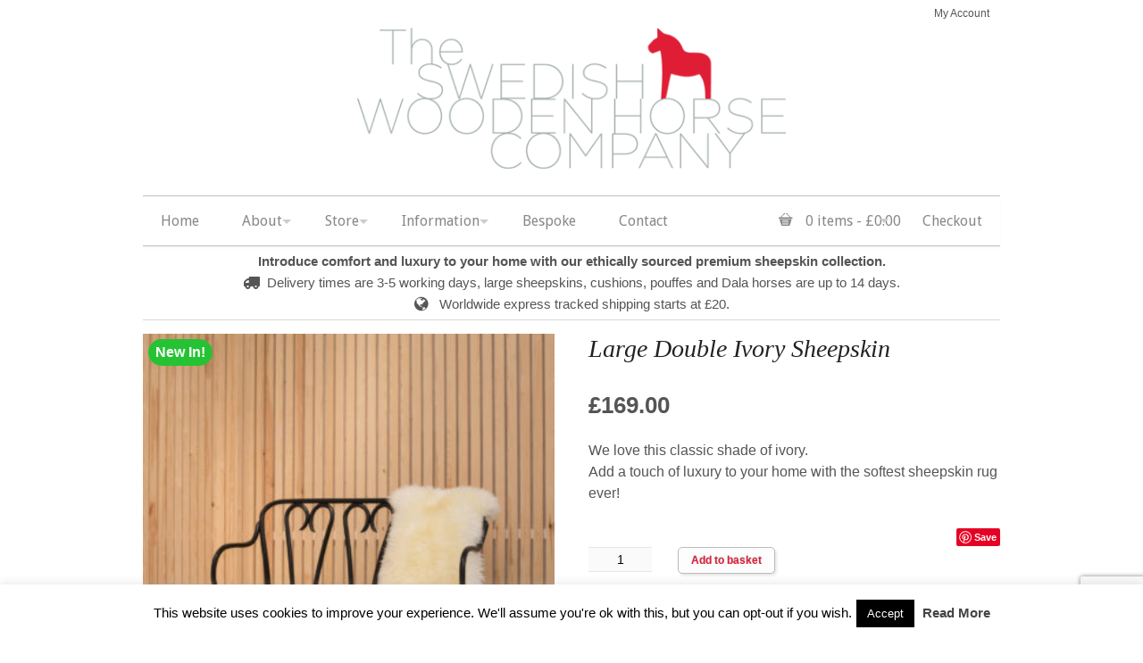

--- FILE ---
content_type: text/html; charset=utf-8
request_url: https://www.google.com/recaptcha/api2/anchor?ar=1&k=6LcKh8MrAAAAAPFlydmVHw-4yNFHIlLE018s4fpT&co=aHR0cHM6Ly93d3cudGhlc3dlZGlzaHdvb2RlbmhvcnNlLmNvbTo0NDM.&hl=en&v=PoyoqOPhxBO7pBk68S4YbpHZ&size=invisible&anchor-ms=20000&execute-ms=30000&cb=hyi19gihrf9e
body_size: 48668
content:
<!DOCTYPE HTML><html dir="ltr" lang="en"><head><meta http-equiv="Content-Type" content="text/html; charset=UTF-8">
<meta http-equiv="X-UA-Compatible" content="IE=edge">
<title>reCAPTCHA</title>
<style type="text/css">
/* cyrillic-ext */
@font-face {
  font-family: 'Roboto';
  font-style: normal;
  font-weight: 400;
  font-stretch: 100%;
  src: url(//fonts.gstatic.com/s/roboto/v48/KFO7CnqEu92Fr1ME7kSn66aGLdTylUAMa3GUBHMdazTgWw.woff2) format('woff2');
  unicode-range: U+0460-052F, U+1C80-1C8A, U+20B4, U+2DE0-2DFF, U+A640-A69F, U+FE2E-FE2F;
}
/* cyrillic */
@font-face {
  font-family: 'Roboto';
  font-style: normal;
  font-weight: 400;
  font-stretch: 100%;
  src: url(//fonts.gstatic.com/s/roboto/v48/KFO7CnqEu92Fr1ME7kSn66aGLdTylUAMa3iUBHMdazTgWw.woff2) format('woff2');
  unicode-range: U+0301, U+0400-045F, U+0490-0491, U+04B0-04B1, U+2116;
}
/* greek-ext */
@font-face {
  font-family: 'Roboto';
  font-style: normal;
  font-weight: 400;
  font-stretch: 100%;
  src: url(//fonts.gstatic.com/s/roboto/v48/KFO7CnqEu92Fr1ME7kSn66aGLdTylUAMa3CUBHMdazTgWw.woff2) format('woff2');
  unicode-range: U+1F00-1FFF;
}
/* greek */
@font-face {
  font-family: 'Roboto';
  font-style: normal;
  font-weight: 400;
  font-stretch: 100%;
  src: url(//fonts.gstatic.com/s/roboto/v48/KFO7CnqEu92Fr1ME7kSn66aGLdTylUAMa3-UBHMdazTgWw.woff2) format('woff2');
  unicode-range: U+0370-0377, U+037A-037F, U+0384-038A, U+038C, U+038E-03A1, U+03A3-03FF;
}
/* math */
@font-face {
  font-family: 'Roboto';
  font-style: normal;
  font-weight: 400;
  font-stretch: 100%;
  src: url(//fonts.gstatic.com/s/roboto/v48/KFO7CnqEu92Fr1ME7kSn66aGLdTylUAMawCUBHMdazTgWw.woff2) format('woff2');
  unicode-range: U+0302-0303, U+0305, U+0307-0308, U+0310, U+0312, U+0315, U+031A, U+0326-0327, U+032C, U+032F-0330, U+0332-0333, U+0338, U+033A, U+0346, U+034D, U+0391-03A1, U+03A3-03A9, U+03B1-03C9, U+03D1, U+03D5-03D6, U+03F0-03F1, U+03F4-03F5, U+2016-2017, U+2034-2038, U+203C, U+2040, U+2043, U+2047, U+2050, U+2057, U+205F, U+2070-2071, U+2074-208E, U+2090-209C, U+20D0-20DC, U+20E1, U+20E5-20EF, U+2100-2112, U+2114-2115, U+2117-2121, U+2123-214F, U+2190, U+2192, U+2194-21AE, U+21B0-21E5, U+21F1-21F2, U+21F4-2211, U+2213-2214, U+2216-22FF, U+2308-230B, U+2310, U+2319, U+231C-2321, U+2336-237A, U+237C, U+2395, U+239B-23B7, U+23D0, U+23DC-23E1, U+2474-2475, U+25AF, U+25B3, U+25B7, U+25BD, U+25C1, U+25CA, U+25CC, U+25FB, U+266D-266F, U+27C0-27FF, U+2900-2AFF, U+2B0E-2B11, U+2B30-2B4C, U+2BFE, U+3030, U+FF5B, U+FF5D, U+1D400-1D7FF, U+1EE00-1EEFF;
}
/* symbols */
@font-face {
  font-family: 'Roboto';
  font-style: normal;
  font-weight: 400;
  font-stretch: 100%;
  src: url(//fonts.gstatic.com/s/roboto/v48/KFO7CnqEu92Fr1ME7kSn66aGLdTylUAMaxKUBHMdazTgWw.woff2) format('woff2');
  unicode-range: U+0001-000C, U+000E-001F, U+007F-009F, U+20DD-20E0, U+20E2-20E4, U+2150-218F, U+2190, U+2192, U+2194-2199, U+21AF, U+21E6-21F0, U+21F3, U+2218-2219, U+2299, U+22C4-22C6, U+2300-243F, U+2440-244A, U+2460-24FF, U+25A0-27BF, U+2800-28FF, U+2921-2922, U+2981, U+29BF, U+29EB, U+2B00-2BFF, U+4DC0-4DFF, U+FFF9-FFFB, U+10140-1018E, U+10190-1019C, U+101A0, U+101D0-101FD, U+102E0-102FB, U+10E60-10E7E, U+1D2C0-1D2D3, U+1D2E0-1D37F, U+1F000-1F0FF, U+1F100-1F1AD, U+1F1E6-1F1FF, U+1F30D-1F30F, U+1F315, U+1F31C, U+1F31E, U+1F320-1F32C, U+1F336, U+1F378, U+1F37D, U+1F382, U+1F393-1F39F, U+1F3A7-1F3A8, U+1F3AC-1F3AF, U+1F3C2, U+1F3C4-1F3C6, U+1F3CA-1F3CE, U+1F3D4-1F3E0, U+1F3ED, U+1F3F1-1F3F3, U+1F3F5-1F3F7, U+1F408, U+1F415, U+1F41F, U+1F426, U+1F43F, U+1F441-1F442, U+1F444, U+1F446-1F449, U+1F44C-1F44E, U+1F453, U+1F46A, U+1F47D, U+1F4A3, U+1F4B0, U+1F4B3, U+1F4B9, U+1F4BB, U+1F4BF, U+1F4C8-1F4CB, U+1F4D6, U+1F4DA, U+1F4DF, U+1F4E3-1F4E6, U+1F4EA-1F4ED, U+1F4F7, U+1F4F9-1F4FB, U+1F4FD-1F4FE, U+1F503, U+1F507-1F50B, U+1F50D, U+1F512-1F513, U+1F53E-1F54A, U+1F54F-1F5FA, U+1F610, U+1F650-1F67F, U+1F687, U+1F68D, U+1F691, U+1F694, U+1F698, U+1F6AD, U+1F6B2, U+1F6B9-1F6BA, U+1F6BC, U+1F6C6-1F6CF, U+1F6D3-1F6D7, U+1F6E0-1F6EA, U+1F6F0-1F6F3, U+1F6F7-1F6FC, U+1F700-1F7FF, U+1F800-1F80B, U+1F810-1F847, U+1F850-1F859, U+1F860-1F887, U+1F890-1F8AD, U+1F8B0-1F8BB, U+1F8C0-1F8C1, U+1F900-1F90B, U+1F93B, U+1F946, U+1F984, U+1F996, U+1F9E9, U+1FA00-1FA6F, U+1FA70-1FA7C, U+1FA80-1FA89, U+1FA8F-1FAC6, U+1FACE-1FADC, U+1FADF-1FAE9, U+1FAF0-1FAF8, U+1FB00-1FBFF;
}
/* vietnamese */
@font-face {
  font-family: 'Roboto';
  font-style: normal;
  font-weight: 400;
  font-stretch: 100%;
  src: url(//fonts.gstatic.com/s/roboto/v48/KFO7CnqEu92Fr1ME7kSn66aGLdTylUAMa3OUBHMdazTgWw.woff2) format('woff2');
  unicode-range: U+0102-0103, U+0110-0111, U+0128-0129, U+0168-0169, U+01A0-01A1, U+01AF-01B0, U+0300-0301, U+0303-0304, U+0308-0309, U+0323, U+0329, U+1EA0-1EF9, U+20AB;
}
/* latin-ext */
@font-face {
  font-family: 'Roboto';
  font-style: normal;
  font-weight: 400;
  font-stretch: 100%;
  src: url(//fonts.gstatic.com/s/roboto/v48/KFO7CnqEu92Fr1ME7kSn66aGLdTylUAMa3KUBHMdazTgWw.woff2) format('woff2');
  unicode-range: U+0100-02BA, U+02BD-02C5, U+02C7-02CC, U+02CE-02D7, U+02DD-02FF, U+0304, U+0308, U+0329, U+1D00-1DBF, U+1E00-1E9F, U+1EF2-1EFF, U+2020, U+20A0-20AB, U+20AD-20C0, U+2113, U+2C60-2C7F, U+A720-A7FF;
}
/* latin */
@font-face {
  font-family: 'Roboto';
  font-style: normal;
  font-weight: 400;
  font-stretch: 100%;
  src: url(//fonts.gstatic.com/s/roboto/v48/KFO7CnqEu92Fr1ME7kSn66aGLdTylUAMa3yUBHMdazQ.woff2) format('woff2');
  unicode-range: U+0000-00FF, U+0131, U+0152-0153, U+02BB-02BC, U+02C6, U+02DA, U+02DC, U+0304, U+0308, U+0329, U+2000-206F, U+20AC, U+2122, U+2191, U+2193, U+2212, U+2215, U+FEFF, U+FFFD;
}
/* cyrillic-ext */
@font-face {
  font-family: 'Roboto';
  font-style: normal;
  font-weight: 500;
  font-stretch: 100%;
  src: url(//fonts.gstatic.com/s/roboto/v48/KFO7CnqEu92Fr1ME7kSn66aGLdTylUAMa3GUBHMdazTgWw.woff2) format('woff2');
  unicode-range: U+0460-052F, U+1C80-1C8A, U+20B4, U+2DE0-2DFF, U+A640-A69F, U+FE2E-FE2F;
}
/* cyrillic */
@font-face {
  font-family: 'Roboto';
  font-style: normal;
  font-weight: 500;
  font-stretch: 100%;
  src: url(//fonts.gstatic.com/s/roboto/v48/KFO7CnqEu92Fr1ME7kSn66aGLdTylUAMa3iUBHMdazTgWw.woff2) format('woff2');
  unicode-range: U+0301, U+0400-045F, U+0490-0491, U+04B0-04B1, U+2116;
}
/* greek-ext */
@font-face {
  font-family: 'Roboto';
  font-style: normal;
  font-weight: 500;
  font-stretch: 100%;
  src: url(//fonts.gstatic.com/s/roboto/v48/KFO7CnqEu92Fr1ME7kSn66aGLdTylUAMa3CUBHMdazTgWw.woff2) format('woff2');
  unicode-range: U+1F00-1FFF;
}
/* greek */
@font-face {
  font-family: 'Roboto';
  font-style: normal;
  font-weight: 500;
  font-stretch: 100%;
  src: url(//fonts.gstatic.com/s/roboto/v48/KFO7CnqEu92Fr1ME7kSn66aGLdTylUAMa3-UBHMdazTgWw.woff2) format('woff2');
  unicode-range: U+0370-0377, U+037A-037F, U+0384-038A, U+038C, U+038E-03A1, U+03A3-03FF;
}
/* math */
@font-face {
  font-family: 'Roboto';
  font-style: normal;
  font-weight: 500;
  font-stretch: 100%;
  src: url(//fonts.gstatic.com/s/roboto/v48/KFO7CnqEu92Fr1ME7kSn66aGLdTylUAMawCUBHMdazTgWw.woff2) format('woff2');
  unicode-range: U+0302-0303, U+0305, U+0307-0308, U+0310, U+0312, U+0315, U+031A, U+0326-0327, U+032C, U+032F-0330, U+0332-0333, U+0338, U+033A, U+0346, U+034D, U+0391-03A1, U+03A3-03A9, U+03B1-03C9, U+03D1, U+03D5-03D6, U+03F0-03F1, U+03F4-03F5, U+2016-2017, U+2034-2038, U+203C, U+2040, U+2043, U+2047, U+2050, U+2057, U+205F, U+2070-2071, U+2074-208E, U+2090-209C, U+20D0-20DC, U+20E1, U+20E5-20EF, U+2100-2112, U+2114-2115, U+2117-2121, U+2123-214F, U+2190, U+2192, U+2194-21AE, U+21B0-21E5, U+21F1-21F2, U+21F4-2211, U+2213-2214, U+2216-22FF, U+2308-230B, U+2310, U+2319, U+231C-2321, U+2336-237A, U+237C, U+2395, U+239B-23B7, U+23D0, U+23DC-23E1, U+2474-2475, U+25AF, U+25B3, U+25B7, U+25BD, U+25C1, U+25CA, U+25CC, U+25FB, U+266D-266F, U+27C0-27FF, U+2900-2AFF, U+2B0E-2B11, U+2B30-2B4C, U+2BFE, U+3030, U+FF5B, U+FF5D, U+1D400-1D7FF, U+1EE00-1EEFF;
}
/* symbols */
@font-face {
  font-family: 'Roboto';
  font-style: normal;
  font-weight: 500;
  font-stretch: 100%;
  src: url(//fonts.gstatic.com/s/roboto/v48/KFO7CnqEu92Fr1ME7kSn66aGLdTylUAMaxKUBHMdazTgWw.woff2) format('woff2');
  unicode-range: U+0001-000C, U+000E-001F, U+007F-009F, U+20DD-20E0, U+20E2-20E4, U+2150-218F, U+2190, U+2192, U+2194-2199, U+21AF, U+21E6-21F0, U+21F3, U+2218-2219, U+2299, U+22C4-22C6, U+2300-243F, U+2440-244A, U+2460-24FF, U+25A0-27BF, U+2800-28FF, U+2921-2922, U+2981, U+29BF, U+29EB, U+2B00-2BFF, U+4DC0-4DFF, U+FFF9-FFFB, U+10140-1018E, U+10190-1019C, U+101A0, U+101D0-101FD, U+102E0-102FB, U+10E60-10E7E, U+1D2C0-1D2D3, U+1D2E0-1D37F, U+1F000-1F0FF, U+1F100-1F1AD, U+1F1E6-1F1FF, U+1F30D-1F30F, U+1F315, U+1F31C, U+1F31E, U+1F320-1F32C, U+1F336, U+1F378, U+1F37D, U+1F382, U+1F393-1F39F, U+1F3A7-1F3A8, U+1F3AC-1F3AF, U+1F3C2, U+1F3C4-1F3C6, U+1F3CA-1F3CE, U+1F3D4-1F3E0, U+1F3ED, U+1F3F1-1F3F3, U+1F3F5-1F3F7, U+1F408, U+1F415, U+1F41F, U+1F426, U+1F43F, U+1F441-1F442, U+1F444, U+1F446-1F449, U+1F44C-1F44E, U+1F453, U+1F46A, U+1F47D, U+1F4A3, U+1F4B0, U+1F4B3, U+1F4B9, U+1F4BB, U+1F4BF, U+1F4C8-1F4CB, U+1F4D6, U+1F4DA, U+1F4DF, U+1F4E3-1F4E6, U+1F4EA-1F4ED, U+1F4F7, U+1F4F9-1F4FB, U+1F4FD-1F4FE, U+1F503, U+1F507-1F50B, U+1F50D, U+1F512-1F513, U+1F53E-1F54A, U+1F54F-1F5FA, U+1F610, U+1F650-1F67F, U+1F687, U+1F68D, U+1F691, U+1F694, U+1F698, U+1F6AD, U+1F6B2, U+1F6B9-1F6BA, U+1F6BC, U+1F6C6-1F6CF, U+1F6D3-1F6D7, U+1F6E0-1F6EA, U+1F6F0-1F6F3, U+1F6F7-1F6FC, U+1F700-1F7FF, U+1F800-1F80B, U+1F810-1F847, U+1F850-1F859, U+1F860-1F887, U+1F890-1F8AD, U+1F8B0-1F8BB, U+1F8C0-1F8C1, U+1F900-1F90B, U+1F93B, U+1F946, U+1F984, U+1F996, U+1F9E9, U+1FA00-1FA6F, U+1FA70-1FA7C, U+1FA80-1FA89, U+1FA8F-1FAC6, U+1FACE-1FADC, U+1FADF-1FAE9, U+1FAF0-1FAF8, U+1FB00-1FBFF;
}
/* vietnamese */
@font-face {
  font-family: 'Roboto';
  font-style: normal;
  font-weight: 500;
  font-stretch: 100%;
  src: url(//fonts.gstatic.com/s/roboto/v48/KFO7CnqEu92Fr1ME7kSn66aGLdTylUAMa3OUBHMdazTgWw.woff2) format('woff2');
  unicode-range: U+0102-0103, U+0110-0111, U+0128-0129, U+0168-0169, U+01A0-01A1, U+01AF-01B0, U+0300-0301, U+0303-0304, U+0308-0309, U+0323, U+0329, U+1EA0-1EF9, U+20AB;
}
/* latin-ext */
@font-face {
  font-family: 'Roboto';
  font-style: normal;
  font-weight: 500;
  font-stretch: 100%;
  src: url(//fonts.gstatic.com/s/roboto/v48/KFO7CnqEu92Fr1ME7kSn66aGLdTylUAMa3KUBHMdazTgWw.woff2) format('woff2');
  unicode-range: U+0100-02BA, U+02BD-02C5, U+02C7-02CC, U+02CE-02D7, U+02DD-02FF, U+0304, U+0308, U+0329, U+1D00-1DBF, U+1E00-1E9F, U+1EF2-1EFF, U+2020, U+20A0-20AB, U+20AD-20C0, U+2113, U+2C60-2C7F, U+A720-A7FF;
}
/* latin */
@font-face {
  font-family: 'Roboto';
  font-style: normal;
  font-weight: 500;
  font-stretch: 100%;
  src: url(//fonts.gstatic.com/s/roboto/v48/KFO7CnqEu92Fr1ME7kSn66aGLdTylUAMa3yUBHMdazQ.woff2) format('woff2');
  unicode-range: U+0000-00FF, U+0131, U+0152-0153, U+02BB-02BC, U+02C6, U+02DA, U+02DC, U+0304, U+0308, U+0329, U+2000-206F, U+20AC, U+2122, U+2191, U+2193, U+2212, U+2215, U+FEFF, U+FFFD;
}
/* cyrillic-ext */
@font-face {
  font-family: 'Roboto';
  font-style: normal;
  font-weight: 900;
  font-stretch: 100%;
  src: url(//fonts.gstatic.com/s/roboto/v48/KFO7CnqEu92Fr1ME7kSn66aGLdTylUAMa3GUBHMdazTgWw.woff2) format('woff2');
  unicode-range: U+0460-052F, U+1C80-1C8A, U+20B4, U+2DE0-2DFF, U+A640-A69F, U+FE2E-FE2F;
}
/* cyrillic */
@font-face {
  font-family: 'Roboto';
  font-style: normal;
  font-weight: 900;
  font-stretch: 100%;
  src: url(//fonts.gstatic.com/s/roboto/v48/KFO7CnqEu92Fr1ME7kSn66aGLdTylUAMa3iUBHMdazTgWw.woff2) format('woff2');
  unicode-range: U+0301, U+0400-045F, U+0490-0491, U+04B0-04B1, U+2116;
}
/* greek-ext */
@font-face {
  font-family: 'Roboto';
  font-style: normal;
  font-weight: 900;
  font-stretch: 100%;
  src: url(//fonts.gstatic.com/s/roboto/v48/KFO7CnqEu92Fr1ME7kSn66aGLdTylUAMa3CUBHMdazTgWw.woff2) format('woff2');
  unicode-range: U+1F00-1FFF;
}
/* greek */
@font-face {
  font-family: 'Roboto';
  font-style: normal;
  font-weight: 900;
  font-stretch: 100%;
  src: url(//fonts.gstatic.com/s/roboto/v48/KFO7CnqEu92Fr1ME7kSn66aGLdTylUAMa3-UBHMdazTgWw.woff2) format('woff2');
  unicode-range: U+0370-0377, U+037A-037F, U+0384-038A, U+038C, U+038E-03A1, U+03A3-03FF;
}
/* math */
@font-face {
  font-family: 'Roboto';
  font-style: normal;
  font-weight: 900;
  font-stretch: 100%;
  src: url(//fonts.gstatic.com/s/roboto/v48/KFO7CnqEu92Fr1ME7kSn66aGLdTylUAMawCUBHMdazTgWw.woff2) format('woff2');
  unicode-range: U+0302-0303, U+0305, U+0307-0308, U+0310, U+0312, U+0315, U+031A, U+0326-0327, U+032C, U+032F-0330, U+0332-0333, U+0338, U+033A, U+0346, U+034D, U+0391-03A1, U+03A3-03A9, U+03B1-03C9, U+03D1, U+03D5-03D6, U+03F0-03F1, U+03F4-03F5, U+2016-2017, U+2034-2038, U+203C, U+2040, U+2043, U+2047, U+2050, U+2057, U+205F, U+2070-2071, U+2074-208E, U+2090-209C, U+20D0-20DC, U+20E1, U+20E5-20EF, U+2100-2112, U+2114-2115, U+2117-2121, U+2123-214F, U+2190, U+2192, U+2194-21AE, U+21B0-21E5, U+21F1-21F2, U+21F4-2211, U+2213-2214, U+2216-22FF, U+2308-230B, U+2310, U+2319, U+231C-2321, U+2336-237A, U+237C, U+2395, U+239B-23B7, U+23D0, U+23DC-23E1, U+2474-2475, U+25AF, U+25B3, U+25B7, U+25BD, U+25C1, U+25CA, U+25CC, U+25FB, U+266D-266F, U+27C0-27FF, U+2900-2AFF, U+2B0E-2B11, U+2B30-2B4C, U+2BFE, U+3030, U+FF5B, U+FF5D, U+1D400-1D7FF, U+1EE00-1EEFF;
}
/* symbols */
@font-face {
  font-family: 'Roboto';
  font-style: normal;
  font-weight: 900;
  font-stretch: 100%;
  src: url(//fonts.gstatic.com/s/roboto/v48/KFO7CnqEu92Fr1ME7kSn66aGLdTylUAMaxKUBHMdazTgWw.woff2) format('woff2');
  unicode-range: U+0001-000C, U+000E-001F, U+007F-009F, U+20DD-20E0, U+20E2-20E4, U+2150-218F, U+2190, U+2192, U+2194-2199, U+21AF, U+21E6-21F0, U+21F3, U+2218-2219, U+2299, U+22C4-22C6, U+2300-243F, U+2440-244A, U+2460-24FF, U+25A0-27BF, U+2800-28FF, U+2921-2922, U+2981, U+29BF, U+29EB, U+2B00-2BFF, U+4DC0-4DFF, U+FFF9-FFFB, U+10140-1018E, U+10190-1019C, U+101A0, U+101D0-101FD, U+102E0-102FB, U+10E60-10E7E, U+1D2C0-1D2D3, U+1D2E0-1D37F, U+1F000-1F0FF, U+1F100-1F1AD, U+1F1E6-1F1FF, U+1F30D-1F30F, U+1F315, U+1F31C, U+1F31E, U+1F320-1F32C, U+1F336, U+1F378, U+1F37D, U+1F382, U+1F393-1F39F, U+1F3A7-1F3A8, U+1F3AC-1F3AF, U+1F3C2, U+1F3C4-1F3C6, U+1F3CA-1F3CE, U+1F3D4-1F3E0, U+1F3ED, U+1F3F1-1F3F3, U+1F3F5-1F3F7, U+1F408, U+1F415, U+1F41F, U+1F426, U+1F43F, U+1F441-1F442, U+1F444, U+1F446-1F449, U+1F44C-1F44E, U+1F453, U+1F46A, U+1F47D, U+1F4A3, U+1F4B0, U+1F4B3, U+1F4B9, U+1F4BB, U+1F4BF, U+1F4C8-1F4CB, U+1F4D6, U+1F4DA, U+1F4DF, U+1F4E3-1F4E6, U+1F4EA-1F4ED, U+1F4F7, U+1F4F9-1F4FB, U+1F4FD-1F4FE, U+1F503, U+1F507-1F50B, U+1F50D, U+1F512-1F513, U+1F53E-1F54A, U+1F54F-1F5FA, U+1F610, U+1F650-1F67F, U+1F687, U+1F68D, U+1F691, U+1F694, U+1F698, U+1F6AD, U+1F6B2, U+1F6B9-1F6BA, U+1F6BC, U+1F6C6-1F6CF, U+1F6D3-1F6D7, U+1F6E0-1F6EA, U+1F6F0-1F6F3, U+1F6F7-1F6FC, U+1F700-1F7FF, U+1F800-1F80B, U+1F810-1F847, U+1F850-1F859, U+1F860-1F887, U+1F890-1F8AD, U+1F8B0-1F8BB, U+1F8C0-1F8C1, U+1F900-1F90B, U+1F93B, U+1F946, U+1F984, U+1F996, U+1F9E9, U+1FA00-1FA6F, U+1FA70-1FA7C, U+1FA80-1FA89, U+1FA8F-1FAC6, U+1FACE-1FADC, U+1FADF-1FAE9, U+1FAF0-1FAF8, U+1FB00-1FBFF;
}
/* vietnamese */
@font-face {
  font-family: 'Roboto';
  font-style: normal;
  font-weight: 900;
  font-stretch: 100%;
  src: url(//fonts.gstatic.com/s/roboto/v48/KFO7CnqEu92Fr1ME7kSn66aGLdTylUAMa3OUBHMdazTgWw.woff2) format('woff2');
  unicode-range: U+0102-0103, U+0110-0111, U+0128-0129, U+0168-0169, U+01A0-01A1, U+01AF-01B0, U+0300-0301, U+0303-0304, U+0308-0309, U+0323, U+0329, U+1EA0-1EF9, U+20AB;
}
/* latin-ext */
@font-face {
  font-family: 'Roboto';
  font-style: normal;
  font-weight: 900;
  font-stretch: 100%;
  src: url(//fonts.gstatic.com/s/roboto/v48/KFO7CnqEu92Fr1ME7kSn66aGLdTylUAMa3KUBHMdazTgWw.woff2) format('woff2');
  unicode-range: U+0100-02BA, U+02BD-02C5, U+02C7-02CC, U+02CE-02D7, U+02DD-02FF, U+0304, U+0308, U+0329, U+1D00-1DBF, U+1E00-1E9F, U+1EF2-1EFF, U+2020, U+20A0-20AB, U+20AD-20C0, U+2113, U+2C60-2C7F, U+A720-A7FF;
}
/* latin */
@font-face {
  font-family: 'Roboto';
  font-style: normal;
  font-weight: 900;
  font-stretch: 100%;
  src: url(//fonts.gstatic.com/s/roboto/v48/KFO7CnqEu92Fr1ME7kSn66aGLdTylUAMa3yUBHMdazQ.woff2) format('woff2');
  unicode-range: U+0000-00FF, U+0131, U+0152-0153, U+02BB-02BC, U+02C6, U+02DA, U+02DC, U+0304, U+0308, U+0329, U+2000-206F, U+20AC, U+2122, U+2191, U+2193, U+2212, U+2215, U+FEFF, U+FFFD;
}

</style>
<link rel="stylesheet" type="text/css" href="https://www.gstatic.com/recaptcha/releases/PoyoqOPhxBO7pBk68S4YbpHZ/styles__ltr.css">
<script nonce="tJVWlmDtxCKtYQOlKU6pww" type="text/javascript">window['__recaptcha_api'] = 'https://www.google.com/recaptcha/api2/';</script>
<script type="text/javascript" src="https://www.gstatic.com/recaptcha/releases/PoyoqOPhxBO7pBk68S4YbpHZ/recaptcha__en.js" nonce="tJVWlmDtxCKtYQOlKU6pww">
      
    </script></head>
<body><div id="rc-anchor-alert" class="rc-anchor-alert"></div>
<input type="hidden" id="recaptcha-token" value="[base64]">
<script type="text/javascript" nonce="tJVWlmDtxCKtYQOlKU6pww">
      recaptcha.anchor.Main.init("[\x22ainput\x22,[\x22bgdata\x22,\x22\x22,\[base64]/[base64]/MjU1Ong/[base64]/[base64]/[base64]/[base64]/[base64]/[base64]/[base64]/[base64]/[base64]/[base64]/[base64]/[base64]/[base64]/[base64]/[base64]\\u003d\x22,\[base64]\\u003d\\u003d\x22,\x22P8KyeV7Ch0IYRcKjw7LDqUl8IHgBw4vClA12wrs8wpjCkVfDmkVrB8KQSlbCssKrwqk/WwvDpjfCkApUwrHDgsKuacOHw7tpw7rCisKNI2ogFsO3w7bCusKvf8OLZzTDvVU1TcKAw5/[base64]/Di8KxwqnDqxY0wr0qKFDDnTE9wpfDlATDlU5MwoDDtlXDvgfCmsKzw4UVHcOSBcKhw4rDtsKyWXgKw6PDscOsJi4GaMOXYwPDsDIsw5vDuUJWW8Odwq5xEirDjVlDw43DmMOBwr0fwr5HwoTDo8OwwoZaF0XCkAx+wp5Ow57CtMObfsKNw7jDlsKSMwx/[base64]/Dp8ODw6JdcMK0wrnDuRIbwovDg8OucMKqwqQVZsOLZ8K0AcOqYcOgw6rDqF7DpMKIKsKXZCHCqg/[base64]/DmMKawrzCjcK3HiI7wqBgeXTDvlDClHbCkjDDj2rDq8OQfg4Vw7bCkVjDhlIOQxPCn8OVFcO9wq/CgMKpIMOZw5bDj8Ovw5h+WFM2dmAsRSQKw4fDncO/wrPDrGQWShAXwq3CojpkYMOwSUpHRsOkKXQLSCDCusOhwrIBPHbDtmbDqlfCpsOeVMOXw70bXMO/w7bDtmvCiAXCtR3DscKMAk0+woNpwovCg0TDmwovw4VBEAA9dcKpPsO0w5jCn8OPY1XDsMKMY8OTwqAyVcKHw4EQw6fDnTwDW8KpSR9eR8OUwrd7w53CoH/[base64]/Iz/[base64]/wqULeQ56w73DsSLDsMKUYsKxHCjDnMKgw7TDpzkLwqQ0UcOgwqouw6FVNcKPXcO5wpZKP20CPsOUw6NfQ8K+wovCvMO6IsOmG8OSwrfDsmAwJzJVw7ZLDAXDgQTCrDBxwqzDkx8JaMOTwoPDl8OZwpIkw53Cn1UDMMKpSsOAwodwwq3CocOWw7/CscOlw7jDqsK9MXPDi1IlacKdFw1YZ8ORZ8K4w73DrMKwXRXCsy3DhBrCt05SwpN6wowVCcOSw6vDq0IJY1RCw5JyHBxAwonCtnxqw7E/[base64]/CsnZjwqDCjkUgYl9URcOawroaw7dcw5taLUHCvngCwrd4S2jCijLDsD/DhMOvw77CnQRTLcOPwqbDscO9BnU6VXFPwoUQdsOWwrrCrWUgwoZDST8Ew5t5w6TCuxMpTh1Uw55oYsOSL8KiwrzDr8K8w5Vew6XCoSDDt8OewpUyHMKdwoNcw5x0HXlWw7klT8KjNA/Dn8ObAsOsXsKnJcO3GMO+ZAHCi8OaOMOsw7o1JxkAwoXCuG7DnBvDrcOlNQLDmVgBwq9/NsKfwq0Zw5huWMKDDMOOMAQ0FwMuw5Mcw7zDuibCmEMlw63CsMObTSocbsORwpHCo2I4w603cMOQw5fCsMKowqDCmm/CtldJU0YOdMKyDMKQccOmT8Kkwpd9w6Ndw7AgY8Ohw6Z1HsOoXUFrDMORwro+w5LCmyUNfwpgw7RHwpzCgR9SwpXDn8ObUywdGcK1H0/CoCvCjsKOEsOOF1XDpk3CqMKSGsKdwqpKwqLCgsOSKmjCl8OXS3xFwr5yXhTDmHrDujTDsnHCsVVrw49iw7MMw5Vvw4oKw5vCr8OcXMK4SsKuwq/CnMKjwqAqZ8OGPlzCi8OGw7bCjsKOw4E8PWvCnHrDsMO9KXhdwpzCm8KMHUjClA3DqRxzw6bCncOvXi5GYHsTwqt+w7/Cric0w4J0TsOPwoQmw5kxw7PClwMRw4M/wovCmWtLBcO+L8ObEzvDqUgDCcOnwptCw4PCtxUAwo8Jwo42QMKuw7lswojDm8KjwoM/BWjDpkzCp8OdQmbCmcOZFHLCkcKhwrBeT1AvYB0Uw4kBOcOUHnt5PXsdHMO9NsKvwq09UCDDpkhFw4sFwrwFw6fCkE3CpMOkQXcVKMKZLXt9OmTDvHgpBcKCw7EiTcK5aW/Cpyg2CCHDncO+w6rDqsKTw5vDu0TDvcK8JXvCv8O/w7vDr8KUw7gDLQIbw4htI8Kewo9Bw4gsDsKAEW3DqsKvw47CncOSwrXCilZ6woQtYsOGw7vDvHDCtsKtEsO2w4dQw4Ilw4V8woxYGArDk0gnw6osb8KIw499PMK2T8OEMhJow5/[base64]/cMOWwpzDiGHDpsOoasKQRMK2NsOkM1bCjMKzw63DkSt8w5/[base64]/DsRPDlsKqwo/[base64]/CqEPChl8xwrvDjsKjAsKhQMKtw610wrjDoMOVwo0mw7/CjcKBw5rCuRLDrk1zF8Osw54IHCrDk8OMw5XCv8K3wqTCqWnDssOXw4DCsVTDrsOtwrXDpMK2w7V4SjVzFsKYwrozwpwnJsOWXB0OdcKRJlPDm8KsD8KPwpbCnyfDuC14SG1QwqXDnjYgWknCs8KlFiHDjMOtw45vHVHCtT/Cl8Oaw6sYwrPDicKOPFvDq8KEwqQ/TcKuw6vDrsKfMFw+ViXCg2hRwqsJOcOjesKzwqsMwrgrw5rCisOzLcKYw75SwqjCncKBwrUgwoHCv2/DtcOTIV9vwqPChX4jbMKfSsOSwqrChsOKw5fDlG/CmMKxXkw8w6nCunXCvmPDqFjDhsK8w50FwrLCnMOPwoFzfBBjNMOnUGUiwqDCiRVbRR9lRsOiVcOewojDpwodw4TDqA5Kw5TDlsKJwqcAwq7CukTCi2vDssKHC8KQJ8O/w4Ulwppfwq7CjMOfR3FhMxvCs8KZw4Jyw6PCqh4Rw6FiLMK6wrjDnMKuMMKhwrLDgcKHw68cw7FeJgxqwqUbfgfCmXfCgMOlLGzDk07DizwdeMOZwp/[base64]/[base64]/WFROZMKnF2RgJh8HRcK/[base64]/CusO0wrLDq3VSw4LCn8O9fcOUw6nCi8Opw7Bqw7jCosKfw4A3woDCrsO7w5VIw6HCtkQfwoTCs8KXwq5Vw6IRw6ksPsO0ZzLDi3DDi8KHw58Xw4nDh8OrSV/[base64]/ChTI5wp0wch4Cw4Baw67ChiByw51PHcKNwozCucOWw4Y9wqpsLsO6w7XDoMKfM8OswqLDjHzDiizCsMOFwpHCmwwzLi0Ywo/DinvDjsKLDgLCsSdKw7PDvAfCoRwvw4tUwobChsO/woBOwrHCrQ3CocOgwqMgNzAywrdxI8Kpw7bCoU/DnknCsTjClcO4wr1ZwoHDnMK1wpPDoyZgbMO0w57DlcOwwr9HHlbCtsO/wqYqZMK4w73ChsOzwrrCsMK0w43CnhTDgcOTw5F/[base64]/w745w4/DnsOUw6MOwobDkVcrQsKXWsOJF8Kyw4XDhFcpf8OCN8KeU1XCnEfDrnzDqF1oeFPCtGwYw5TDi0TCm3McR8K1w6nDmcO+w5bCqjJ6PsOzMik7w4UZw6/DnQ/[base64]/DvcKQAsKNw6dpw6ldRXtgADsiQHjDh1YgwoYGw6jCk8KDw4nDkcK4K8O+wrRRWcKaDMOlw7HCtGxIChrDvCfDrWjDssOiw6fChMO8w40hw4sgfTzDkErCo0nCuD3DtcOMwoB7T8K9wrNLOsKtacOvWcOEwpvCusOjw6N/wqIUw5PDjRprw6kAwp3DjDR5ecOpRMOmw73Dl8OhfTE3wqXDqDBSPTF+JDPDn8KZSsKoSHEoVsODW8KPwqLDrcO8w5PDgMKfd2nDgcOsfcOswqLDvMO9fkvDl2stwpLDpsK1WCbCscOTworCil3CusK9K8OqCsKrSsK8wp/DnMOGLMOCw5dMw75KeMO2wr9Hw6oOaXI1wot/wprCicOOwolSw5/CtsODwr0Gw5XDrVDDpMOqwr/DpUs8ZsK1w5jDhWhFw4IiacONw7cAIMKWFA1Zw7sbecOVPgUlw4Y8w45WwoZSQz1jEjTCo8O9XAPCrTEqw7zDrcK9w4rDsATDnDbCnsOpw707w5LDm05qDMOpw40Lw7DCrjnDkDTDi8Ocw6rCoDPCvsO0woHCp03DrsOkwr3CvsKrwr/CsX9oWcOYw6Yrw6DCpsOgRHLCsMOnR37DqlrChUM0w6/[base64]/YsKqw77CmsKBwoMQY8KsZVh7w6vCgcKgTQZ4Q3V0f3thw6PCugkvAw5eTmTDhD7DuSXCjlwWwoLDrQkOw6DDiwvDg8OEw4I0XCMbFsKCCUbDkcKywqUpOwbDuXAQw6/Cl8O+H8KjZgjDkQVPw786wrMIFMOPHcOcw57ClMOuwrtyGCBGQ0XDjRjDggjDq8Ojw74XZcKJwr3DnG4eFn3DoGDDhsOGw7zDuysCw6rCh8OqMcOeKnUtw6rCjj8KwqF0a8KewoXCsVHCqMKpwodNNMOBw4/[base64]/CglvDjHsCwqzDkynCjC4Me3rCtm08woPDvsO6w73DqzAOw7zDtsOAw7zCniEpF8KGwolqwplkFsO7ARXDs8OVDsK9C0fCo8Kmwp4uwq0uOcODwo/[base64]/Cm8K0b8KRfMKrw5ppwqDCp0I7w7YaKE7DvWIOw6cYHWrDrcO4ayxlQ3TDtMO8YibCnx3DgRl+QC52wqfDp03DjW9fwo/DqAAqwr0Bwr8qLsOYw4ZrL3DDpsKPw4kjHFFsa8KqwrDDvFZWAn/[base64]/DgFNJw7gdA8K9RMOUQFUxBcK0woDDusOTJCBAbwofworCli/Ck2zDs8OrUxkMLcKsRsOdwr5FHMOqw47CnzrDtFLCuHTCnh9FwrVpMUV6w4DCu8KqTxLDusOew7fCvG4swpwrw5HDoiHCgMKJB8K9w7XDncOFw7jCtnjCm8OLwpB2P3bDqMKdwrXDuhl9w7FxCDPDhQNsRsOCw6rDs0d6w4pkJxXDl8O/dX5cKWMhw4/[base64]/DmsKpAsKbw5bCkCzDi8OPwr/[base64]/CrcKkw4tFw5nDscOYwp4pEcOnEMOJeMOhL35FKxvCh8OtNcK8w7TDocK3w63Ci2EwwovCmFoVKnXCpnHDhnrDqsOdfDrDlsKIMS1Dw6HCuMKAwrJDcMK2w5sAw4UywqMZMQBMb8KIwrphw5/DmHvDosOJCCTCpG7DmMKdwrUWa25kbFnCg8OLLcKBT8KITcOqwoMVw6LDssOOLMKJwrZjEcOVOX/[base64]/[base64]/PEhWCsONBkjCtELCqlciw47DvcOpw4fCoCTCphICPh8YVsOQwpQjAsKdwrlewppzFsKAworDrcOQw5Utw6zCgARWKyTCq8O5w4RmdMKjw7bDtMKsw6rCvjoAwoxAYgkrZFItw4ZowrViw5Z8HsKqTMOgw6rDvhtcJ8OXwpjDt8KmK0x3w4DCuUrDtHLDlh7DvcK/[base64]/DonfCgCQgw6/Cv8KQKcK6wpYpw6dbwqrCuMOJccOAJl7CjsK4wojDhA3CiW3DrcKLwogyWcOySXg3ccKeJcKrNcKzCGguKsK3wod1N3jCj8KiWMOkw4hZwqoSbGxAw4Bcwp/DrcKVWcKwwrROw5nDhsKhwqjDs0g7WMK1wqHDtFDDmMOMw5YRwoFAwpPCt8OQw5rCvx1Iw4trwrx9w4XCkhzDsFpmGmN9PcOSwqQVY8O/w6jClk3Dn8OewrZjZ8OlE1HDqcKtJAZqZjkAwp1mwrN/ZWHDicOIehDDhMKmBgUVwrl9UMKSw5nCtSjCoX/CljDDi8K+wrzCpcOpbMKZVH/[base64]/w6BAwrM1w65SSsKfYMK4w5bDgsOPG8KtHh/DiBY1R8OmwpLDj8O6wrpCeMOdW8OswqPDosOrXUJ3wpbCiXzDsMOdGsOowrPCuzrCsj95RcKnDHJ3ZcKZw6RBw7BHwq7CmcOibQ11w6PDmxrCosOkLWQ4w5zDrQ/[base64]/DnF3DgX/[base64]/CvsOQwp3ClyciTsKEJcKKFcOpd29NS8KDasOTwrYEw5jDtx1FNxHDvAs5KcOSDH1kfS8oAG0CBQnCoUrDiGjDtwsGwqBVw7F/RMKmLF8xDMKTw4vCjsKXw7PDqXpew5gwbsKWKMOpYF3DlVZyw78PCDHDrQ7Cl8Kpw57DmQwqahLDv2xLcMO4wphiHDlNbGV/aGJ4MXTCuXfCicKiVh7DjxHDmgHCrRrDnRbDjSbCgzfDnMOzVMKmGkvCqsKdaGM2Mxh0QTvDg0MycAxOYcK/w5fDosOHV8ONYcKQM8KmYCovVG4rw4rCvsKzY2RVwo/DtQTDpMK9woHDmH3Do3FEw78aw6kLH8OywoDDs3t0w5fDgjjDgcKic8OrwqkRGsKxCQ1jK8O4wrt9wrTDmhrCgcOkw7XDtMK0wrU1w7zCmG7DkMK0acKlw5XCvcOvwprConbCm11nLWLCljRsw443w7/Cqx/Du8KTw63DihAvNMKLw5TDpMKnKsO+w7o8w6vDmcKQw5XClcO5wrjCrsO2NBwtSD0Bw4JwFMOnMsK+Qg9CchR+w6XDq8O7wpd9woDDthIrwrk/[base64]/C8KWwrpKJ8Kiw7VBw5bCjsK4HDwnw7/CtmMiw4bDgVNhwrQKwoVxRl/CksKWw5/ChcKJdy/CnFfCkcKuOMOuwq59RmPDoUDDoQwjEsOmw49aSsKJcSLDglnDljMVw7prLzTCl8OywpwCw73DqVzDvno1FTNjKcO9dHcPw7BEaMKFw69nw4BcdCk8w7E4w4TDncOdCsOjw7HCpAXDk0Uuam/Dt8OqBAxEwpHCmSfCjMKrwpY2YwnDqsOKBG3CjcOzNmQBQMOqd8OCw7IVTU7DscKhw6vDpy/Cv8KoVsKGc8KRJMO+Z3caC8KKw7TDslQ2wqEZJ1PDrTjDmhzCn8KpKCQdw7vDi8OuwqzCgsOpwrkkwpxqw54dw5RXwr1cwqXDkcKOw6NKwp9vKUHChcKywrE0woZrw4IXFMOAFcKbw6bCtMODw49oKXHDjsK0w4DDo1vDv8KCw7zCoMO/wps+fcOFT8KMS8OSX8OpwoICc8OOUyRew4bDqjwqw5tqw43DkADDosOsWsOKNBLDhsK4wovDpCdawpo5DU8pw4sIRcK1PMOdw693IgBOw5lGPCDClUxkTMO8UBYTVcKxw5TCjgNIbMK7dcKET8K6KznDsk7Cg8ObwoPCjMK3wq/DpsOMUsKPwrhdXcKnw60QwqbChz4Twplmw7TDriPDojxwIMOLDsOodCZtwpVeV8KaHsOJfx1NJFvDjyPDsGjCsx/[base64]/Dq8KQGMObWj86wqrCtWN+wqLDvcO2wrLCiF8HWw3CtsKOw4BODlZ4YsKEPh0ww6Quwq96AHnDg8KgM8Ohwocuw6Nwwp5mw48RwpR0w5nCpUrDj1U4FsOmPTUOZ8O0G8OoLCXCrzAfJnZVJDc2CMKowrY0w5AAwr3DucO+IsKHKcOzw4bCpMOqclbDrsKSw6XDhFw/wo51w5LCpsK+M8KdBcObKjt7wqZqW8OLO105wqzDnTLDtHBnwpV8GGDDlsOdEXVnJDPChMORwoUHO8KVw43CqMOlw53CiTsqXH/CsMKswrvDk3gDwoPDhsOLwpErwoPDkMK6wqDCo8KeYBwQw63CsnHDuVo8worCi8K3wogtIMKzwpNIZ8Kmwo8fPMKrwq7CtsKwVMOyGsKiw6vCu1/CpcK/w4ksecO9H8KdX8OIw5HCjcOLCcOBTRDDohd/w6ZXw6XCu8OLM8OEQ8OQEsO1TFM4WR7CsSXChMKZWC9Ow7I0w6/DilFkBA3CqChLecOFD8OGw5nDucO/w43CqQnCqnfDlVVow5TCqDHDs8OtwqPDniPDm8K/woFCw7Ehwr4YwrFtahXCiB/Cpn8fw4zDnzsGBcOfwoghwpNnO8OZw5zCgcOtP8KywrDDsyLClCfCrBHDmcKnGzwjwqd6TH0bwp3ConUcRRbCscKBN8KrMVLDoMO0ZcOsTsKed1jDsBHDpsOlI38tecO2T8OHwqrDvU/Dl247wprDiMOAW8Odw43CnVXDscOrw73DiMKwIsO0wo/Dtx8Ww5pCJ8O3w7nCmXlienjDiBpVw67Cg8Kkd8Okw5PDmcKIJ8K7w75pQcOhdsKYOMK7EmQtwpdpwpNBwotNwoLCgmpCwpZAQXrCpn89wpvDqcO8FgQUUH5oezPDi8OwwqrCojFvw5kIEBcuLX57wqoaVUV1ME0UDA/[base64]/U8KBw4wJw5R9MQZ+w4nCpjDDjn0Jw7hBUAHCmcKNQnUcwr8OWMOWQMOCwrLDrsKfV2h7wocxw7MhL8OpwpMuYsKdw4BSZsKpwqpbQcOqwoM9QcKCE8OXCMKJJMOTUcOCLi3DvsKcw69Qw7vDmBLCjH/CvsKOwpAxVW43IFHCkMKXwovDigHDlcKbXMK6QjIkVcOZwpZOMcKkwrYKUcKowpBReMKCMsO4w6hWEMK1I8K3wrXCuSkvwoseeTrDohLCuMOewoLCl21YGxDDjsK9wpk7w6TDicKKw4zDvCTClxFtR0wqLMOTwodIZ8Oaw4TCscKqYMKHPcKdwq0/[base64]/CoMOSw4PDtxF8wp/Dm8K8JUQ/wpYjwrgKEyjCoX5NA8KGwpo9wo3CoEhBwpJzQcOjdsKswoDCr8KXwoTCg1YDw7FiwqXCpsOqw4HDuGDDhsO9HcKqwqXCuQlNPRAZEAfCusO1woRqw6VJwoUmdsKhZsKxwq7DhC/CjSAtw7xIGUvCucKRwqFOTxkqL8KLw4gOdcO4ExJZw6dBwrA7D37Ct8Ofw77DqsK5OwIHwqPDl8Kow4/DqVPCiHvDuivCvsOPw5Z/w6E6w7TDjhfCjgJewpoBUwTDl8KYPBjDm8KLPBrCv8OTc8KjVhTDksKYw77CgghgBsOSw7PCiwIcw5hdwoPDrgE8w4Q3eH14asO/w4lcw51nwqYeJWJ7w6MawptEREYzc8OSw7HDhkZvw59mfRQVcXnDucOww7RMTcKAIsOlKMOBPcK/wqzCixYqw5fCncOIK8KTw7ATK8O8UDl2JWVzwo5vwpRbPMO4CVjDqgMLIsOqwr/DiMK+w6EgHR3DgsOxUBFOJ8K6worCkcKpw4TCnsOrwovDvcKCw6TCml5dMcK0wpkVIRsMw77DqCHDo8OFw7XDvsO4DMOowqXCs8Osw4XCvV1Bwr11WcOpwoVAwrRrw7jDusOePmvChwnChS4HwosrFsOOwpPDgcKbcMO+w57CgMKZwq1HLgfCk8K0wo3DrsKOUV/DrQAuw4zDo3cqwozCo1nCg3NBVlt7YsOwP3xlQ3zDnm7CrcOwwpjCiMOYO1DClEHCpj48VXbCocOTw7N5wox0wphMwoRuRBnCjH3DsMOeYMOQJ8KqaD46w4TCo3YKwp7CnErCosOPZcOjeiHCrMKbwqzDjMKiw5ESw6nCpsOSwrnCkFxRwrJQFS/Dj8OTw6jCu8KDaScmIxkwwpwLRcKlwq9sIMO7wrTDgsOgwp7DmMKvwopZw6/CpcO2w6Bhw6hWw5HCllMEV8KLS3dGwp7DusOGwpBRw6lbw5rDh2M9Q8KwS8OvN0Z9PmlxeWg3cSPClzXDhRDCv8KqwrEAwo/DtsOAA1w7anh4wqlff8K+w6nCt8Knwpp3UMOXw4YEJ8KXwqQQfMKgOlDCpMKDSxLCjMOoHEcsMcOvw5oxKQFXMyHCosOIQBMREgzDgm0+w5fDthJFw7bDmBfDiQBAwprCocOXZRbCo8Oxe8Kfw5N9esOswpNow4Zdwr/CmsOAwoc0WlfCgcOmGygCwq/CtVRaK8O9TTbDnVxgZFzDkMOeN2DDtsOpw7h9wpfCvcKcLMOrVSPDvsOqf2tVCQA6U8O8YVhWw7QjIMO8wqPCoW5OF3DCmwHCqDYYdcKzw7pZJFtKdCXCk8Oqw5cYMsOxXMOUbkdMw4QLw67DhB7ClsOHw5XDs8K+wobDtioMw6nCrHM/w57DjcKhHsOXw4nCrcOCI2nCtsKzXsKSLcKCw493dsOHQHvDhcOaIz3Dh8OCwo/DmcO9NsKnworDsF7Cn8O1a8KtwqMINSDDm8OXNcOiwq5bw5dnw6gVPsKeeVRcw4hfw6oAK8Kcw47DuWgdX8OrRCwbwrTDocOfw4Q6w6gmw6Q0wrPDqcKpFsOVOsOGwoQmwo/CjX7Cg8O/[base64]/[base64]/Co0t7w5XDmGpdb3UEPB7Cq8Kow7J6wqbDr8KPw69xw5/[base64]/CrUYCw5HCnsOsM8KrJRUkwqnDgcKFIE/DhsKAL3rDjUzCs2jDqSEuT8OfHcOBecOWw4prw5s6wpDDpcKTwoHCkTHCi8OvwodGw5fDoALDkUJBaB1mPWfCmcKPwoFfDMOvwp8KwqhWw5peVMOjw6/Cm8OhYTJpE8OrwpRew6HChidbFcOdRW/Cr8KnNsK3Z8OLw5RIw5YWXcOCY8KUE8OUwp/[base64]/DgMOLdknDv8Ohw4BuY3HCnDvCgmzDkRvCkAVewrvCq8K0P18Ewrwrw5TDgcKSwqg4EsKGaMKHw4Uewo55WsKyw5fCkMOvwoBYe8O3SkrClSjDkMOHZw/[base64]/[base64]/woDCl8KAwoo0bXvCjSfDhMKlw6dVwrQBwpfDty8LWMOZfQt2w6DDgUvCvcKrw4xTw7zCjMOuPgV5S8OAw4fDksOrJsKfw51Aw5wPw7t+N8Ksw4XChsOJw4bCssOFwqAGIMOEHUHCkgREwr42w6RlGcKuOSR3OjHCqcKdbzoOBmJ/wrUwwp3CpybCvFpCwq40DcOuH8OKw4RkZcOnPVQxwoTCnsK1VsO7wqLDpGNCMMKCw7XDgMOSdi/CvMOWRcOaw6rDsMKZI8OAbsOsw5nDiH8dwpEVwqvDozxBasKAFDBmw7rDqQjCr8OFJsKIR8O7wozChcOvdcO0wqPDuMOJwqd1VHVQwo3CtMK9w4BKQMO4KsKgw5NGasOqwp5Uw6bDpcOWVsO7w4/Dg8K2JH/DnSHDm8KMw63CssKvNHB/MMOzYcOlwqsswrsYFmUUPCx+wpDCtVvCncKFfBDDr3/CnlE+YCfDpSI9PMKARsOhJT7CvH/DvsO7wq5dwp9QH0XCpMKiw7krAn/Cgz3DuGxKA8Oww5XChTlAw6TCpMOjNFg/w5bCs8OhUHLCo20Qw5phbsOIUMKCw4/CiUHDkMKEwpzCicKHw6ZadsOGwr3CtjcSwprDqMOFfXTChAoNQznCmhrCqsOgwqp2BwDDpFbCrMONwroTwq/DklzDsTMbwqTCpSTCvsO1H1I/OWvCnWbDpMO4wqXCjsKwbHbCsmzDhcO8FsOmw6zCtCVhw4A4OcKOZClzdsOgw4o7wrDDj2MCScKKAB9Nw4XDqsKBwp7DtMK1wrvCrMKvw64KGcK/wo8tworCosKIFR5Uw7bDvMKxwp3Dv8KiZcKBw4goCFM7w7YFwqkNKHBSwr89J8Kcw7gpICHCvxlvS3bCssKiw4vDgsOcw4VCP3LDpgvCsiXDv8OcLTbCnQHCpMKHw6xFwqjDi8Kmc8KxwpASEiV7wo/DtsKndAdmIcKGcMOCPQjCtcO/wpsgPMOkBQggw5/CjMOUd8O3w7LCmH/CoWlsago8LmrDkMOcwqvCnFtDe8OxLMKNw57DjsOrd8Kow60iIMOqw64QwqtwwprCpcKMC8K5wqbDocKwN8OFw5/DnMOPw5nDrRDDuihlw7hJKMKDw4TCkcKOYsKmwp3DpsO+FC0/[base64]/DvVJxwqZ1w7bClj4CwpPCu8Orw7nDvjlYcT1lcAvCvcO3IRw1wod6a8Opw4gZV8OMccKZw4vDvC3Dl8OWw6DDryxPwoXCoyXCvMK6asKEw7DCpjNhw6tNHMO+w4tqH2XCrU5LQ8OIwpvDqsO4wonCtR5awpUkOQHDvQvCqEjDh8OWJi93w77DqsKgw6/DvMK7wpbCgcOxXj/CosKPw4fDv3gOwr3Cp1TDucOXVsKCwpfCjcKsIhHDsn7CnsK7EsKcw7nCpWhWw4bCvsOew4FYAcKEMWLDqcKhSWUow4bCmEUbX8OGwpcFUMKSw6QLwo5Mw75BwqljU8O8w5XCjsKXw6nDlMKfAR7DtW7DrhLClytSw7PCvzUkOsKTwoBSPsK/MyIPOhJ0VMOUwqjDjMKVw7rClcKKCcOCSn5ibMOZSigjwonDscKPwp7DlMKkw5o/w5x5dsO3wo3DmCTDokcOwqJMw59yw7jCsUkwUm93w4QGw6bCo8K/NlAccsOow7AfG2xfwpl/w4MuKFY9wqTDvlDDrGhKRMKJTTnCrMOjDHxXHH7DicOywovCkCYKdcKgw5TDsidcKV/DoUzDpVI4wp1LC8Kew4vCq8OECQYuw6TDsHvCqAUnw40Pw4HDqW4+fkQawprDhMOrGcKCN2TCi27DvsO7wprDmEUYQsKUay/DqSrDr8Kuwq14VhnCi8K1VUouIQLDk8OQwqF4wpHDg8O7wrDDrsOBwrvCuXDCgnkVXEpLw6zDuMOaNR/[base64]/CmcOCYi7DshbCocK0w4vDjQbDj0omZMKlNjvDhX3CusOLw51ZSMKuVjZhbMKkw6vCqgzDuMKTBsOHw5rDrMKAwosXAjHCqlvCpSAAw7tAwrDDiMKDwrnCu8Kxw57CuAdyWsKRSVMSQm/Di0MWwrnDlVXCgkzCpMK6woRqw4UpOcKZZcOPTcKiw7VFdBDDj8O0w65bX8KhYCDCq8K6wobDu8O0cADCv2ddKsK9wr/CkWvCoW3CnBvCh8KrDsONwohSJ8OYdC4aFcOJw63DvMKVwpZ3ZnzDmcOtw7XCnGHDlRXClGUjJcOcGsOYwoLCmsOQwp/DmhzDtsKATsKVAF/DoMK/wrJWW1zDoUPCtcKbUyNOw6xrwqNvw71Gw4DCq8OUTcKzw43Dp8O8VQ4Vwp8/w5k5csOXQ198wotwwpfCjcOMYiByKcOBwpnCn8OJwqLCpj4gCMOoIMKtZhsReGTColY0w7/DicOtwqDCjsKyw5fDncK5woE9w43Djj4Aw746KTYUYsKpw5PDshrCqj7CoQdrw6bCoMOrL3/DvSJDKQrDq0/[base64]/[base64]/[base64]/CmidWwq1/w5jCrsKlw7DCvm/Du0A8wqnChcK6w4MOwrnDlC4owpLCvl5kNsOCHMOow4Nuw5hkw7LCmMOVEi0Aw7d3w53ChHrDgnvDi1XDkUwjw4ZgRsKMWEfDoBwGQ1Aha8KowrTCtT5qw63DoMOIwpbDpHhAf30aw6XDsGTCm109JghDBMK7w4IGesOGw4/DticoD8OgwrXClcKiTcONKcOawp5OYcOpXjMeRsKxw73CucKJw7Jjw7kqHGvCtwbCuMKswrbDrMOnHjp7cWw4EEjDs3/CjS7Dsjtbwo7CqjrCkwDCpcKyw543wokGHkFNB8OQw6jDuRclwqXCmQRFwp/CrEsHw7sIw7Jww6hfwpnCpMOdA8OnwpNbOXNvw5fCnybCoMKrE1lAwozCmSU5E8KyIyc/KR9GNMO0wrfDjMKRccKowqfDnhHDqSnCjAodw7zCnznDmTLDh8OLcHN4wrPDh0TCihHCnMKGEm87YcOow4JpF0jDosKuw5XDmMK2S8OLw4MsRjVjaCDCq3/ChMOsCMOMVH7CjzFRXMOaw49hw6Agw7nCjsODwqHDncKUG8O3PRzDocKdw4rCvkl6w6g+E8KQwqUNcMKhbEvDjkXDoXVcHsOmRFbDjsOtwrzCn2/CoizCh8KlGGltwpXDhQLCpFDCsA1XLcKEZMONGE7DtcKowpbDpcKoXQrCny8WKcOLM8Ohw5dlw67Cv8O0L8OtwrXDjjzCmSzCmnNTfcKrTgsKwojClUZiFcO8wp7CpUDDqz4wwodww7MhVBLDtULDnhTCvz/DlF7DrxrCjsO1w4g9w55aw77ComxZwodZwobDqXTCucKTwo3Dg8O3O8KvwqVBA0J7wrTClMKDw78Ww5LCs8KxHCnDoQXDokjChMOzbsODw5Rww71awrhrw7IGw4VLw4XDucKoUMOMwpLDmMKKWsK0U8K+OsKXBcK9w6TCk20aw4wbwrECwo/[base64]/DsHk6wphcw7F+EMKKEnJJXHYcw5Vuw6DDrl54EsOJFsKyKMKow4fCm8KKAiDDmsKpccOhHMOqwqYNw6MrwrrCgMO4w7Fhwp/[base64]/DjcOpExjCmGHDosOww6nCjcO/TcKww5PDtEg+FAFJWMOQYkZKE8O4RsO8CkZVwpPCrcO6ZMKEXkobwqrDn00FwrUcG8KqwrnCq2gfw6AqE8KpwqHCpsOYw5rDlsKfCsKdQBhXUirDucO1wrhKwp90fVYtw6rCt3HDksK2w5rCscORwrvDg8OqwrITVMOeCFzCh1bDq8KEw5tGCsO7OEfCjy/DjsKOwoLDh8KYYBjCjMKTNwbCpmwncsORw73Do8KzwokXOWhFSXvCjsKDw4ASWsOiXXXDhMKmKmjCqMO5w7NEUcKYO8KOLcKbBsK/wo9GwpTCujhYwpZvwqXCghBIwrjDrX03wqrCsWJMMsKMwpN2w7/CjWXCnHFMwp/CkcODwq3Cq8Ksw74HRntLAR7CrBAMZMKwbWfCmMKaYC5WYsOFwqM/[base64]/DuzJRTDk1aSARWcO0wpZUwpFUD2kUw7bCjWFAw6/CpURvwpIrJFDChnIPwprCksKewqEfGj3Ck3XCsMKMFMKtwo7Du2EjJcK3wr7Dr8KbG1Q+wo/[base64]/[base64]/CrEwzwqxCw656w4JEOcOTEgVpw7/CmMOTw4bCsiDCrAnCvWbCjX/CnQVjd8OSAx1mN8KYwrzDoRQ1wr3CnhPCtsKrFsK5ckDDqcKPwr/CoC3DtUV9w7jCsis3YXFSwq9yGsOeGMKZw4zDgXnCkzHDqMKgTsK/SAJUCkE4w63DpcKzw5TCj3tRbS7DnTYMLMO5LQR+fxrDknPDiSdRw7I9wotzR8Kzwrw0w4APwrB8XMOZVHMZBQ/CoX7ChxkXUw0XXDTDpcKZw4sTw6jDiMOow7towrDCksK5ORs8wojCpwrDum5pWcOvUMKxworCvMKqwqTCicOHcwzCm8OYfU/CuydcQjVdwotdwpo8w4TCi8K5wojCnsKgwopFbj/[base64]/Dq8Kfwr3Cl8KHPwFRw4rCi8ODwqnCvibCnwECw6guD8K8McOwwoHCjMOZwonCsgDDp8O4V8K5esKQwrDDoDhfZwJdY8KkSMOdK8KLwq/CgcOrw6MAw6Bgw4zClxJfwqzCjlrDg2jCnkPCsFIkw6HCn8KhPsKGwpxgaRwFwrbCh8O6MX3Cp2hXwqdGw7M7HMK3ZQgMRsKtKE/Dixh4wpEMwovDhsOWT8KYJMOYwqlvwrHCiMKDesK1FsOxEMO7Gnl5woXCscOZdgPCrx3Cv8K3RW9ebzQ/XjHCpMOGZcOew6NFTcKcw6YXCiDDoiPCrmvCsH3Cs8O0DBbDpsKZMsKPw7g9XsKuJBXCm8KLNAIUasKhNwxpw5B0dsKVfzbDnMOZw7fCgTd0BcKXRS9gwqYJw6/Dl8OAUcKgA8OMwqIEw4/Dl8KTw73CoWQEAMOuwoEawr/DsURww4LDlWDCu8KGwoE8w4nDpRjDlAdKw7BPY8Kmw5vCnkvDocKEwrXDuMOZw7ILUcOBwo8kS8K7V8KLU8KLwqfCqDdlw6t0OHEwTUhoVnfDs8KmIT7DgMOfSMOOwqXCpDLDlcKrcD87JcOBWn81FcOCYh/DiFxaO8Kcwo7CvcKTPAvDoTrDr8KEwrPCm8KMIsK3w4zDvlzCj8KPw6lOwqcGK1TDuDsTwox7wrZKfWJKwr/DjMKOG8OEDHbDkU43w5vDvsOCw57DqhlGw7DCiMKAccKWVDpEbD/Di2kCfsKIwovCokgQDRsjdTXDiGjDsiNSwpoUKAbCpwbDrjFCHMOTwqLClH/DncKdWEpmw7s4UGFZw63DpMOuw7krwqAGw6JhwpbDshNPU1HCiE0Ab8KIAcKQwr7DpjvCuDXCpSwuUMKqw79KCD7Cj8OrwpzCnnfClMORw4/DkXpyAgXDsDfDtMKSwpB4w6fCvndSwpLDpWomw53DpncwM8KqSsKoO8KUwrR1w7TDosO/AmPDlTnDgD7CuW7DmG7DvTvCnifCvMOyHsKmfMK0PcKOHnbCln1bwp7DjG0PHhs3Fi7DtTnCtk7Cp8K/YGBSw6cuwpJawoTDpMO1dBxKw5zDv8KpwqTDu8KZwqzDn8OTfkXCux0fC8KbwrfCvUczwpx0R03CgApFw7jCvcKIRFPCi8KhZMO4w7DCrwsaGcObwr/[base64]/[base64]/CsRt7AEvDscOew4MRTjoYw7jDsxLCgsKRw4Irw6HDiwTDmhhHREXDgF/Dg2w0Kx7DkiLCmMKmwofCjMKAwr0JRcOvXsOhw4/DlRDCkFvCtE3DgBvDr2LCtcO0w6V8wo12w5pGbjvDk8O/[base64]/[base64]/ClSwoZcKQw61KwpRswo0Cw4dcw60xw6fDo8KrB3DDpntFZj/CpUDCmgYUWz8Fwoxww6/DksOFwoERVcKvMFJ+IcO4FcKATcKswqpPwo1xZcODHE9NwqfClMKDwr3DuzcQdV7CkjpbHsKALEvCj0XDv1zCrMK2dsKCw7PDmMO1BMOKXX/CpcOUwpBqw6gdRsO6woLDpjXCrsKsbwp2woUewrXDjTnDsTzCiggvwqRGGxvCvsO5wqrDlsONf8O+wqXDpSzDjmRbWyjCmEskYUxewp/Cv8OUd8KYw4gbwqrDnlfCt8KCFxvChsKVwpXCmBxzwotYwqPCpF7Dt8OPwrEnwr0sFzPDsynClsKBw44/w5/CucKMwq7ClsKOCi0QwqPDqwJHNW/CrMKTEsOnPMKswr9gR8K4AcK2wqEOa31+Bl5hwoHDrk/CsHkMFsOaaHDDuMK1JUDDscK/NsOuw74gKWnCvzlsWynDhF5Kwop7wpnDvUsPw4QBFMKuWlAuNcKTw44pwpBqT1VsKcO0w4wtQMOuT8OLccOeXg/CgMKyw6Fgw7rDs8O1w4/DqcKDQjDDvMOvd8OhCMKFH1vDoz/DlMOMw47CvcOTw6NBwrvDnMOzwrjCpsO9dnx3C8KbwolKwo/Cr1d9UHjDglVNZMOow53DnsO0w7kbY8K+AcOyb8K0w6bCjUJsC8Oaw4fDlHPDgcOBbi0vwq/DhRIqAcOORFvCr8KRw64XwrVvwrbDqB59w67DkMOPw5jDkWhgwrvCksOACkQYwoXCosK2XcKDw4p5TUhjwpsvw6PDjS5dwqHCvAFnKhTDryXDnB3DvcKLXsO8wqg4bRXCrh3DsyHCjTrDu1Yowq0WwrhHw4/DkxDDmAHCp8OxP3TCi33CqcK4OMOdAQVJDHPDi3E4wpjCv8K+w6LCscOhwrvDrSLCp3HCnU7DsGTDlcKoZ8OBwqc0wp8/RD90wrXCu35Bw74nF3pnw5BBXMKSCBbCgA0TwqcyOcK3LcK9w6cXw6HDh8KrYcOKCcKDBUMUw6LDuMKyR1hdbMKfwqgVwpTDoi7DsyHDscKHwpctex1RZHk0wpR2w4c8w7Rnw6BQd08VJWbCpQ4/wqBdwoY3wqDChsOaw6jDtHTClMKmRzDDv2vDgsOXwqE7wrkSUWbDm8KgKx53ZVx8KhDDoUMuw4fDgcOaM8OSB8OnZH0Cwph4w4vDjMKPwrFYDsKSwqd6f8Kew4kWw4FTfBMewo3Cq8OSw6/Dp8KTJcO1wooVwrfDicKtwrF5wrhGwrHDt1ZOMCbDiMOHR8Khw64eeMOfUsOoeDvDpsK3bkcLw5jCmsKTSMO+Mj7DoUzDscKrG8OkBMKPS8K0wrIDw47DgWlew4YjSsOQw4/DncOuVBY+worCqsO/aMKcWR8mw51GJMOEwrFcO8KuLsOgwpANwqDChEIYBcKbPsKhcGfDm8OUH8O4w7vCqgI/C3BYLE4xDCMww6DDswVDdMOUwpDDs8OYw5TDjcOXZ8OBwqzDrsOww4fDggxuK8OURR/Dh8O3w7AKw77DmMKyPsKaTQLDgQPCtlZww7/[base64]/ClsOoDF1Ka8Kww73Dim3DjCPClQHCkcKPPBNbBUIEH3RHw70qw5VVwrvCtcKUwohzw4XDq0LCjGHCqRApGcKeAxBbJ8KkT8KWwpXDjsOFL2t7wqTDvsKVw5YYw7LCtMKJElXDkMKrfRzCnGQ9wqEURcKpWGlBw7kmw40KwqrDkG/CixRDw6HDr8Kpwo8SdcOGwp/DtsKewrvDpXvCtSAHSyrDuMO+YlZrwp5lw40Bw7vDuxIAGsKbSycGTWzDu8Kuw7TDqDZ+wp0mcBoMPWc8w6VUVQE4w7ELw702WkFxwpPDtMO/wqnCqMKvw5Y3PMOww7jCuMKZDg3CqVbChsOJR8O8esOLwrXDusKoRF9kbFXCtQogCMODTsKda3kkXHEbwoVywr7CqsK3YzYBDsKawqjDncOXKcO/[base64]/JcOWQkvCiMKAR8OvMzMGwr4cwqXDnkjCjcOhw65Mwp5ZdFtPw4zCvMOdw7DDlsOqwr/DkMKaw6w/wrVMPsKSVsOAw7PCr8Olw57DtcKVw40jw6bDhCV6ZW43cMO1w71nw47Cty/CpUDDv8KBwpjDkyLDucOPw4BFwpnDlUXDtGBJw5BsQ8KuW8K2IlLDosKqwpEqCcKzZwk6ZMKxwoRMw7bDilHDocOtwq55Ig5+w4waGw\\u003d\\u003d\x22],null,[\x22conf\x22,null,\x226LcKh8MrAAAAAPFlydmVHw-4yNFHIlLE018s4fpT\x22,0,null,null,null,1,[21,125,63,73,95,87,41,43,42,83,102,105,109,121],[1017145,623],0,null,null,null,null,0,null,0,null,700,1,null,0,\[base64]/76lBhnEnQkZnOKMAhmv8xEZ\x22,0,0,null,null,1,null,0,0,null,null,null,0],\x22https://www.theswedishwoodenhorse.com:443\x22,null,[3,1,1],null,null,null,1,3600,[\x22https://www.google.com/intl/en/policies/privacy/\x22,\x22https://www.google.com/intl/en/policies/terms/\x22],\x22siFo8jk2tADGVNf0PWe9fnygSecxEahj9gEIhabVNDQ\\u003d\x22,1,0,null,1,1769005763808,0,0,[51,193,254,103],null,[173,216],\x22RC--l54XruKSrMl0g\x22,null,null,null,null,null,\x220dAFcWeA5wAqT3ex4V3BhBk9U4ryGK3h4TMrDPl_EnvRF7R3Rm-DSBaomJsH97nLgCXg6pVfmhK0byNy8iWLwPSh4EdC5_j2zCzg\x22,1769088563941]");
    </script></body></html>

--- FILE ---
content_type: text/css
request_url: https://www.theswedishwoodenhorse.com/wpsystem/wp-content/themes/canvas/css/woocommerce.css?ver=6.9
body_size: 26986
content:
/*--[ Imports ]--------------------------------------------------------------------------------*/
/**
 * Functions
 */
/*--[ General Styles ]--------------------------------------------------------------------------------*/
#navigation {
  /*.cart-contents {
			line-height: 0.7;
		&:before {
			.iconbefore;
			content: "\f07a";
		}
	}*/

}
#navigation .cart {
  margin-right: 0;
}
#navigation .cart.no-rss-link {
  margin-right: 0;
}
#navigation .cart.no-rss-link li {
  border: 0;
}
select,
img {
  max-width: 100%;
}
.form-row label {
  display: block;
}
.form-row .input-text,
.form-row select {
  width: 100%;
  *width: 90%;
  -webkit-box-sizing: border-box;
  -moz-box-sizing: border-box;
  box-sizing: border-box;
}
.form-row input[type=checkbox] {
  float: left;
}
.form-row.woocommerce-validated .input-text,
.form-row.woocommerce-validated .chzn-single {
  border-color: #080;
}
.form-row.woocommerce-invalid .input-text,
.form-row.woocommerce-invalid .chzn-single {
  border-color: #c00;
}
.page header.title {
  overflow: hidden;
  zoom: 1;
  font-size: 1em;
}
.page header.title h1,
.page header.title h2,
.page header.title h3,
.page header.title h4,
.page header.title h5 {
  float: left;
}
.page header.title a.edit {
  float: right;
  font-size: 12px !important;
  text-transform: uppercase;
}
p.demo_store {
  position: fixed;
  top: 0;
  left: 0;
  right: 0;
  text-align: center;
  padding: 1em 0;
  background: #ebdd75;
  color: #827513;
  z-index: 999999;
}
form#searchform {
  background: none;
  border-width: 0;
}
form#searchform input#s {
  border-color: #CCCCCC #EFEFEF #EFEFEF #CCCCCC;
  border-width: 1px;
  border-style: solid;
  width: 60%;
  color: #777;
}
form#searchform .screen-reader-text {
  display: none;
}
/*--[ Product Categories ]--------------------------------------------------------------------------------*/
ul.products {
  margin: 0 0 1.5em 0;
  padding: 0;
  list-style: none;
}
ul.products:after {
  content: "";
  display: block;
  clear: both;
}
ul.products li.product {
  text-align: center;
  margin-bottom: 1.5em;
  position: relative;
  list-style: none;
  width: 48%;
  float: left;
  clear: left;
}
ul.products li.product:nth-child(2n) {
  float: right;
  clear: none;
}
ul.products li.product img {
  background: none;
  padding: 0;
  border: 0;
}
ul.products li.product a {
  display: block;
}
ul.products li.product a:hover {
  text-decoration: none;
}
ul.products li.product a:hover h3 {
  opacity: 0.9;
}
ul.products li.product a img {
  width: 100%;
  height: auto;
  display: block;
  margin-bottom: .75em;
}
ul.products li.product a img:hover {
  opacity: 0.9;
}
ul.products li.product .price {
  display: block;
  color: #666;
}
ul.products li.product a.button {
  display: inline-block;
  margin-top: .5em;
  -webkit-transition: all ease-in-out 0.2s;
  -moz-transition: all ease-in-out 0.2s;
  -o-transition: all ease-in-out 0.2s;
  transition: all ease-in-out 0.2s;
  position: relative;
}
ul.products li.product a.button.loading {
  filter: alpha(opacity=@opacity * 100);
  -moz-opacity: 0.5;
  -khtml-opacity: 0.5;
  opacity: 0.5;
}
ul.products li.product a.button.loading:before {
  content: "";
  position: absolute;
  height: 16px;
  width: 16px;
  top: 4px;
  right: -26px;
  text-indent: 0;
  background: url(../images/ajax-loader.gif) no-repeat;
}
ul.products li.product a.button.added:before {
  content: "";
  position: absolute;
  height: 16px;
  width: 16px;
  top: 4px;
  right: -26px;
  text-indent: 0;
  background: url(../images/icons/ico-tick.png) no-repeat;
}
ul.products li.product .star-rating {
  float: none;
  margin: .5em auto;
}
ul.products li.product del {
  filter: alpha(opacity=@opacity * 100);
  -moz-opacity: 0.5;
  -khtml-opacity: 0.5;
  opacity: 0.5;
}
ul.products li.product ins {
  text-decoration: none;
}
/*--[ Sale sticker ]--------------------------------------------------------------------------------*/
.onsale {
  padding: 3px 8px;
  text-align: center;
  background: #C63F00;
  -webkit-border-radius: 40px;
  -moz-border-radius: 40px;
  border-radius: 40px;
  color: white;
  font-weight: bold;
  position: absolute;
}
/*--[ Breadcrumb ]--------------------------------------------------------------------------------*/
.breadcrumb {
  padding: 0 0 1em 0;
  margin-bottom: 3em;
  border-bottom: 1px dotted rgba(0, 0, 0, 0.1);
}
.breadcrumb .breadcrumb-title {
  font-weight: bold;
}
/*--[ Single Product ]--------------------------------------------------------------------------------*/
.woocommerce .images {
  margin-bottom: 1.5em;
}
.woocommerce .images img {
  width: 100%;
  height: auto;
}
.woocommerce .images a {
  display: block;
  margin-bottom: .5em;
}
.woocommerce .images .thumbnails {
  overflow: hidden;
  zoom: 1;
}
.woocommerce .images .thumbnails a {
  float: left;
  width: 30.75%;
  margin-right: 3.8%;
}
.woocommerce .images .thumbnails a .last {
  margin-right: 0;
}
.woocommerce .images .thumbnails a .first {
  clear: left;
}
.woocommerce .summary {
  margin-bottom: 1.5em;
}
.woocommerce .summary h1.product_title {
  margin-bottom: 1em;
}
.woocommerce .summary form {
  margin-bottom: 1.5em;
}
.woocommerce .summary p {
  margin-bottom: 1.5em;
}
.woocommerce .summary p.price {
  font-weight: bold;
  font-size: 1.6em;
  border: none;
  padding: 0;
  margin-bottom: .8em;
}
.woocommerce .summary p.price del {
  filter: alpha(opacity=@opacity * 100);
  -moz-opacity: 0.5;
  -khtml-opacity: 0.5;
  opacity: 0.5;
}
.woocommerce .summary p.price ins {
  text-decoration: none;
  padding-left: .5em;
}
.woocommerce .summary table.variations {
  border-width: 0;
}
.woocommerce .summary table.variations tr td {
  border: 0;
  padding: .5em 1em .2em;
}
.woocommerce .summary table.group_table .out-of-stock {
  display: block;
  color: #900;
}
.woocommerce table.shop_attributes th,
.woocommerce table.shop_attributes td {
  padding: .5em 1em;
  vertical-align: middle;
}
.woocommerce table.shop_attributes th p:last-child,
.woocommerce table.shop_attributes td p:last-child {
  margin-bottom: 0 !important;
}
.woocommerce .woocommerce_tabs,
.woocommerce .woocommerce-tabs {
  clear: both;
  background: #fff;
  border: 1px solid #e6e6e6;
  margin-bottom: 3em;
}
.woocommerce .woocommerce_tabs ul.tabs,
.woocommerce .woocommerce-tabs ul.tabs {
  overflow: hidden;
  zoom: 1;
  list-style: none;
  background: #f3f3f3;
  padding: .5em .5em 0 .5em;
}
.woocommerce .woocommerce_tabs ul.tabs li,
.woocommerce .woocommerce-tabs ul.tabs li {
  float: left;
}
.woocommerce .woocommerce_tabs ul.tabs li a,
.woocommerce .woocommerce-tabs ul.tabs li a {
  display: inline-block;
  padding: .5em 1em;
  -webkit-border-top-left-radius: 3px;
  -webkit-border-top-right-radius: 3px;
  -moz-border-radius-topleft: 3px;
  -moz-border-radius-topright: 3px;
  border-top-left-radius: 3px;
  border-top-right-radius: 3px;
}
.woocommerce .woocommerce_tabs ul.tabs li.active a,
.woocommerce .woocommerce-tabs ul.tabs li.active a {
  background: #fff;
}
.woocommerce .woocommerce_tabs p,
.woocommerce .woocommerce-tabs p {
  margin-bottom: 1.5em;
}
.woocommerce .woocommerce_tabs #comments,
.woocommerce .woocommerce-tabs #comments {
  border: 0;
  margin: 0;
  padding: 0;
}
.woocommerce .woocommerce_tabs .panel,
.woocommerce .woocommerce-tabs .panel {
  padding: 1em;
}
.woocommerce .woocommerce_tabs .panel h2,
.woocommerce .woocommerce-tabs .panel h2 {
  margin-bottom: .7em;
}
.woocommerce .product_meta {
  padding: .5em 0;
  border: 1px solid rgba(0, 0, 0, 0.1);
  border-left: 0;
  border-right: 0;
  margin-bottom: 1.5em;
}
.woocommerce .social {
  text-align: right;
}
.woocommerce .social iframe {
  float: left;
}
.woocommerce #main div.product {
  position: relative;
}
.woocommerce #main .onsale {
  top: 6px;
  left: 6px;
}
.woocommerce #tab-description ol,
.woocommerce #tab-description ul {
  margin: 0 0 15px 0;
  padding: 0 0 0 30px;
}
.woocommerce #tab-description ol li {
  list-style: decimal;
  list-style-type: decimal;
}
.woocommerce #tab-description ul li {
  list-style: disc;
  list-style-type: disc;
}
.woocommerce .related,
.woocommerce .upsells {
  clear: both;
}
.woocommerce .related h2 {
  margin-bottom: 1em;
}
/*--[ Reviews ]--------------------------------------------------------------------------------*/
#reviews h2 {
  margin-bottom: .75em;
}
#reviews .commentlist {
  margin-bottom: 20px;
}
#reviews .commentlist li {
  background: none !important;
}
#reviews .comment.bypostauthor {
  background: none;
  border: 0;
}
#reviews .comment.thread-even {
  border: 0;
  background: none;
}
#reviews .comment_container {
  padding: 20px 0;
}
#reviews .comment {
  border-bottom: 1px solid rgba(0, 0, 0, 0.1) !important;
}
#reviews img.avatar {
  width: 3.85%;
  padding: .5%;
  background: #fff;
  box-shadow: 0 1px 2px 0 rgba(0, 0, 0, 0.2);
  -webkit-box-shadow: 0 1px 2px 0 rgba(0, 0, 0, 0.2);
  -moz-box-shadow: 0 1px 2px 0 rgba(0, 0, 0, 0.2);
  height: auto;
  float: left;
}
#reviews .comment-text {
  width: 91.35%;
  float: right;
  *width: 86%;
  *margin-right: 30px;
}
#reviews .comment-text p:last-child {
  margin-bottom: 0;
}
#reviews .star-rating {
  float: right;
}
#fancybox-outer {
  padding: 20px;
}
#fancybox-outer #respond {
  margin-top: 0;
}
/*--[ Messages and Alerts ]--------------------------------------------------------------------------------*/
.woocommerce_message,
.woocommerce_error,
.woocommerce-message,
.woocommerce-error,
.woocommerce-info {
  margin: 10px 0 20px 0;
  padding: 9px 10px 9px 50px;
  overflow: hidden;
  zoom: 1;
  clear: left;
}
.woocommerce_message .button,
.woocommerce_error .button,
.woocommerce-message .button,
.woocommerce-error .button,
.woocommerce-info .button {
  float: right;
  margin: 0;
  margin-top: -3px;
  margin-bottom: -3px;
}
.woocommerce-info {
  border-top: 1px solid #ccc;
  border-bottom: 1px solid #ccc;
  background: #eeeeee url(../images/icons/ico-info.png) no-repeat 20px 13px;
}
.woocommerce_error,
.woocommerce-error {
  border-top: 1px solid #f0baa2;
  border-bottom: 1px solid #f0baa2;
  background: #ffd9c8 url(../images/icons/ico-alert.png) no-repeat 20px 13px;
}
ul.woocommerce_error,
ul.woocommerce-error {
  padding: 8px 8px 8px 50px !important;
  list-style: none !important;
}
ul.woocommerce_error li,
ul.woocommerce-error li {
  list-style: none !important;
}
.woocommerce_message,
.woocommerce-message {
  border-top: 1px solid #d4ebaf;
  border-bottom: 1px solid #d4ebaf;
  background: #edfcd5 url(../images/icons/ico-tick.png) no-repeat 20px 13px;
}
/*--[ Widgets ]--------------------------------------------------------------------------------*/
.widget ul.product_list_widget {
  list-style: none;
  padding: 0;
}
.widget ul.product_list_widget li {
  clear: left;
  overflow: hidden;
  zoom: 1;
  margin-bottom: .5em;
}
.widget ul.product_list_widget li a {
  display: block;
  padding-left: 0;
}
.widget ul.product_list_widget li img {
  float: right;
  margin: 0 0 .5em .5em;
  padding: 3px;
  background: #fff;
  -webkit-border-radius: 3px;
  -moz-border-radius: 3px;
  border-radius: 3px;
  width: 32px;
  height: auto;
  border: 1px solid #e6e6e6 !important;
}
.widget ul.product_list_widget li dl.variation {
  overflow: hidden;
  zoom: 1;
}
.widget ul.product_list_widget li dl.variation dt {
  font-weight: bold;
  float: left;
  clear: left;
  margin-right: .3em;
}
.widget ul.product_list_widget li dl.variation dd {
  float: left;
}
.widget ul.product_list_widget li .star-rating {
  float: none;
  margin-bottom: .25em;
}
.widget_price_filter .ui-state-default,
.widget_price_filter .ui-widget-content .ui-state-default,
.widget_price_filter .ui-widget-header .ui-state-default {
  border: 1px solid #d3d3d3;
  background: #e6e6e6;
  font-weight: normal;
  color: #555555;
}
.widget_price_filter .ui-state-hover,
.widget_price_filter .ui-widget-content .ui-state-hover,
.widget_price_filter .ui-widget-header .ui-state-hover,
.widget_price_filter .ui-state-focus,
.widget_price_filter .ui-widget-content .ui-state-focus,
.widget_price_filter .ui-widget-header .ui-state-focus {
  border: 1px solid #999999;
  background: #dadada;
  font-weight: normal;
  color: #212121;
}
.widget_price_filter .ui-state-active,
.widget_price_filter .ui-widget-content .ui-state-active,
.widget_price_filter .ui-widget-header .ui-state-active {
  border: 1px solid #aaaaaa;
  background: #ffffff;
  font-weight: normal;
  color: #212121;
}
.widget_price_filter .ui-corner-all {
  -moz-border-radius: 4px;
  -webkit-border-radius: 4px;
  border-radius: 4px;
}
.widget_price_filter .ui-slider {
  position: relative;
  text-align: left;
}
.widget_price_filter .ui-slider .ui-slider-handle {
  position: absolute;
  z-index: 2;
  width: 1.2em;
  height: 1.2em;
  cursor: default;
}
.widget_price_filter .ui-slider .ui-slider-range {
  position: absolute;
  z-index: 1;
  font-size: .7em;
  display: block;
  border: 0;
  background-position: 0 0;
}
.widget_price_filter .price_slider_wrapper .ui-widget-content {
  border: 1px solid #aaaaaa;
  background: #ffffff;
  color: #222222;
}
.widget_price_filter .price_slider_wrapper .ui-widget-header {
  border: 1px solid #aaaaaa;
  background: #cccccc;
  color: #222222;
  font-weight: bold;
}
.widget_price_filter .ui-slider-horizontal {
  height: .8em;
}
.widget_price_filter .ui-slider-horizontal .ui-slider-handle {
  top: -0.3em;
  margin-left: -0.6em;
}
.widget_price_filter .ui-slider-horizontal .ui-slider-range {
  top: 0;
  height: 100%;
}
.widget_price_filter .ui-slider-horizontal .ui-slider-range-min {
  left: 0;
}
.widget_price_filter .ui-slider-horizontal .ui-slider-range-max {
  right: 0;
}
.widget_price_filter .price_slider {
  border: 0 !important;
  background: rgba(0, 0, 0, 0.1) !important;
  -webkit-border-radius: 10px;
  -moz-border-radius: 10px;
  border-radius: 10px;
  margin: 0 12px 1.5em;
}
.widget_price_filter .ui-widget-header {
  border: 0 !important;
  background: rgba(0, 0, 0, 0.1) !important;
}
.widget_price_filter .ui-slider-handle {
  -webkit-border-radius: 20px;
  -moz-border-radius: 20px;
  border-radius: 20px;
  background: #fff !important;
  border: 1px solid rgba(0, 0, 0, 0.2) !important;
  cursor: pointer;
}
.widget_price_filter .price_slider_amount {
  text-align: right;
  line-height: 2.5em;
}
.widget_price_filter .price_slider_amount .button {
  float: left;
}
.widget_layered_nav ul {
  list-style: none;
  margin-left: 0;
  padding-left: 0;
}
.widget_layered_nav ul li {
  overflow: hidden;
  zoom: 1;
}
.widget_layered_nav ul li a {
  float: left;
  padding-left: 0;
}
.widget_layered_nav ul li .count {
  float: right;
  line-height: 22px;
  background: rgba(0, 0, 0, 0.025);
  padding: 0 8px;
  -webkit-border-radius: 10px;
  -moz-border-radius: 10px;
  border-radius: 10px;
  font-weight: bold;
}
.widget_layered_nav ul li.chosen a {
  padding-left: 18px;
  background: url(../images/icons/cross.png) left no-repeat;
}
/*--[ Quantity incrementer ]--------------------------------------------------------------------------------*/
.quantity {
  width: 96px;
  margin-bottom: .5em;
  /* Disable input[type=number] buttons until the world is ready */

}
.quantity:after {
  content: "";
  display: block;
  clear: both;
}
.quantity input::-webkit-outer-spin-button,
.quantity input::-webkit-inner-spin-button {
  display: none;
}
.quantity input.qty {
  width: 20px;
  padding: 5px 10px;
  font-size: 14px !important;
  -webkit-border-radius: 0;
  -moz-border-radius: 0;
  border-radius: 0;
  border: 1px solid #e6e6e6;
  border-right: 0;
  border-left: 0;
  text-align: center;
  float: left;
  z-index: 10;
}
.quantity .plus,
.quantity .minus {
  width: 28px;
  text-align: center;
  padding: 5px 0;
  font-size: 14px !important;
  border: 1px solid #ccc;
  background: #ffffff;
  background: -webkit-gradient(linear, left top, left bottom, from(#ffffff), to(#e6e6e6));
  background: -webkit-linear-gradient(#ffffff, #e6e6e6);
  background: -moz-linear-gradient(center top, #ffffff 0%, #e6e6e6 100%);
  background: -moz-gradient(center top, #ffffff 0%, #e6e6e6 100%);
  text-shadow: 0 1px 0 rgba(255, 255, 255, 0.2);
  -webkit-border-radius: 0;
  -moz-border-radius: 0;
  border-radius: 0;
  float: left;
  z-index: 20;
}
.quantity .plus:hover,
.quantity .minus:hover {
  background: #ffffff;
  background: -webkit-gradient(linear, left top, left bottom, from(#ffffff), to(#f6f6f6));
  background: -webkit-linear-gradient(#ffffff, #f6f6f6);
  background: -moz-linear-gradient(center top, #ffffff 0%, #f6f6f6 100%);
  background: -moz-gradient(center top, #ffffff 0%, #f6f6f6 100%);
}
.quantity .plus {
  float: right;
  -webkit-border-top-right-radius: 3px;
  -webkit-border-bottom-right-radius: 3px;
  -moz-border-radius-topright: 3px;
  -moz-border-radius-bottomright: 3px;
  border-top-right-radius: 3px;
  border-bottom-right-radius: 3px;
}
.quantity .minus {
  -webkit-border-top-left-radius: 3px;
  -webkit-border-bottom-left-radius: 3px;
  -moz-border-radius-topleft: 3px;
  -moz-border-radius-bottomleft: 3px;
  border-top-left-radius: 3px;
  border-bottom-left-radius: 3px;
}
/*--[ Buttons ]-------------------------------------------------------------------------------------*/
.button-alt {
  font-family: Verdana, Geneva, Arial, sans-serif;
  display: inline-block;
  padding: 5px 10px 6px;
  color: #fff !important;
  text-decoration: none;
  border: none;
  position: relative;
  cursor: pointer;
  -webkit-border-radius: 5px;
  -moz-border-radius: 5px;
  border-radius: 5px;
  background: #e4954a;
  background: -webkit-gradient(linear, left top, left bottom, from(#e4954a), to(#da7b21));
  background: -webkit-linear-gradient(#e4954a, #da7b21);
  background: -moz-linear-gradient(center top, #e4954a 0%, #da7b21 100%);
  background: -moz-gradient(center top, #e4954a 0%, #da7b21 100%);
  border: 1px solid #da7b21;
  font-size: 12px;
  text-shadow: 0 -1px 0 rgba(0, 0, 0, 0.2);
  line-height: 1.1em;
}
.button-alt:hover {
  background: #ebaf76;
  background: -webkit-gradient(linear, left top, left bottom, from(#ebaf76), to(#da7b21));
  background: -webkit-linear-gradient(#ebaf76, #da7b21);
  background: -moz-linear-gradient(center top, #ebaf76 0%, #da7b21 100%);
  background: -moz-gradient(center top, #ebaf76 0%, #da7b21 100%);
  text-decoration: none;
}
.button-alt:active {
  top: 1px;
}
/*--[ Star ratings ]--------------------------------------------------------------------------------*/
.star-rating {
  overflow: hidden;
  position: relative;
  height: 1em;
  line-height: 1em;
  font-size: 1em;
  width: 4.7em;
  font-family: "fontawesome";
}
.star-rating:before {
  content: "\f006\f006\f006\f006\f006";
  float: left;
  top: 0;
  left: 0;
  position: absolute;
}
.star-rating span {
  overflow: hidden;
  float: left;
  top: 0;
  left: 0;
  position: absolute;
  padding-top: 1.5em;
}
.star-rating span:before {
  content: "\f005\f005\f005\f005\f005";
  top: 0;
  position: absolute;
  left: 0;
}
/* Sidebar / footer stars */
.widget .star-rating {
  font-size: .8em;
}
.comment-form-rating {
  clear: both;
}
p.stars {
  position: relative;
  line-height: 1em;
  font-size: 1em;
}
p.stars:after {
  content: "";
  display: block;
  clear: both;
}
p.stars a {
  width: 19%;
  display: block;
  position: relative;
  float: left;
  -webkit-box-sizing: border-box;
  -moz-box-sizing: border-box;
  box-sizing: border-box;
  padding: .5em .5em .5em .75em;
  background: rgba(0, 0, 0, 0.025);
  margin-right: 1%;
  -webkit-border-radius: 4px;
  -moz-border-radius: 4px;
  border-radius: 4px;
  font-weight: bold;
}
p.stars a:hover,
p.stars a.active {
  background: rgba(0, 0, 0, 0.075);
}
p.stars a.star-1:after,
p.stars a.star-2:after,
p.stars a.star-3:after,
p.stars a.star-4:after,
p.stars a.star-5:after {
  font-family: "FontAwesome";
  content: "\f005";
  position: absolute;
  top: .85em;
  width: 5.3em;
  right: 1em;
  font-size: .5em;
  -webkit-border-radius: 1em;
  -moz-border-radius: 1em;
  border-radius: 1em;
  color: #999;
  text-align: right;
  font-weight: normal;
}
p.stars a.star-1:hover,
p.stars a.star-2:hover,
p.stars a.star-3:hover,
p.stars a.star-4:hover,
p.stars a.star-5:hover {
  text-decoration: none;
}
p.stars a.star-1:after {
  content: "\f005";
}
p.stars a.star-2:after {
  content: "\f005\f005";
}
p.stars a.star-3:after {
  content: "\f005\f005\f005";
}
p.stars a.star-4:after {
  content: "\f005\f005\f005\f005";
}
p.stars a.star-5:after {
  content: "\f005\f005\f005\f005\f005";
}
/**
 * Cart
 */
table.cart .product-thumbnail,
table.cart .product-price {
  display: none;
}
table.cart .actions {
  text-align: right;
}
table.cart .actions .coupon {
  float: left;
}
table.cart a.remove {
  color: #fff;
  font-weight: bold;
  background: #c00;
  display: inline-block;
  height: 1.1em;
  width: 1.1em;
  line-height: 1;
  text-align: center;
  -webkit-border-radius: 100%;
  -moz-border-radius: 100%;
  border-radius: 100%;
}
table.cart a.remove:hover {
  text-decoration: none;
  background: #f00;
}
table.cart td {
  vertical-align: middle;
}
table.cart img {
  padding: 3px !important;
  -webkit-border-radius: 3px;
  -moz-border-radius: 3px;
  border-radius: 3px;
}
table.cart .quantity {
  margin: 0;
}
table.cart .quantity input {
  margin-bottom: 0;
}
table.my_account_orders {
  font-size: 0.8751em;
}
.cart_totals select {
  width: 100%;
}
/*--[ The cart ]--------------------------------------------------------------------------------*/
table.cart img {
  width: 32px;
  height: auto;
}
table.cart td.actions .coupon {
  text-align: left;
  margin-bottom: 0;
}
table.cart td.actions .coupon label {
  display: none;
}
table.cart td.actions .coupon #shareyourcart_button {
  float: left;
}
table.cart td.actions .button,
table.cart td.actions .checkout-button,
table.cart td.actions .input-text {
  width: 100%;
  display: block;
  -webkit-box-sizing: border-box;
  -moz-box-sizing: border-box;
  box-sizing: border-box;
  margin-bottom: .5em !important;
  text-align: center;
}
table.cart td.actions .checkout-button {
  margin-bottom: 0 !important;
}
.cart-collaterals {
  overflow: hidden;
  zoom: 1;
}
.cart-collaterals .shipping_calculator {
  clear: right;
}
.cart-collaterals #shipping_method {
  padding: 0 !important;
  list-style: none !important;
}
.cart-collaterals #shipping_method li {
  list-style: none !important;
}
.cart-collaterals .cross-sells {
  float: left;
}
.cart-collaterals .cross-sells ul.products {
  margin-left: 0 !important;
  padding-left: 0 !important;
}
.cart-collaterals .cross-sells ul.products li {
  width: 48%;
}
/*--[ Product Ordering ]--------------------------------------------------------------------------------*/
.woocommerce_result_count,
.woocommerce_ordering,
.woocommerce-result-count,
.woocomerce-ordering {
  width: 50%;
  float: left;
  margin-bottom: 1.618em;
}
.woocommerce_ordering,
.woocommerce-ordering {
  text-align: right;
}
/*--[ The Checkout ]--------------------------------------------------------------------------------*/
#shiptobilling {
  float: right;
}
#shiptobilling input {
  float: left;
}
.create-account {
  float: left;
}
.payment_methods {
  margin: 0 0 1.5em 0 !important;
  padding: 0 !important;
  list-style: none !important;
}
.payment_methods li {
  list-style: none !important;
  border-bottom: 1px solid rgba(0, 0, 0, 0.05);
  padding: .5em 0;
}
.payment_methods li img {
  float: right;
  padding: 0 !important;
  border: none !important;
}
.payment_box fieldset {
  margin-bottom: 0;
}
.payment_box .form-row .woocommerce-select {
  width: 30.75%;
  float: left;
  margin-right: 3.8%;
}
.payment_methods + .form-row {
  width: 100%;
}
.payment_methods + .form-row #place_order {
  float: right;
}
.payment_methods + .form-row label {
  display: inline;
}
.payment_methods + .form-row input {
  float: left;
}
.required {
  color: #c00;
  border: 0;
}
/*--[ User Account ]--------------------------------------------------------------------------------*/
ul.order_details {
  list-style: none;
  border: 1px solid #ddd;
  position: relative;
  -webkit-border-radius: 0.327em;
  -moz-border-radius: 0.327em;
  border-radius: 0.327em;
  list-style: none !important;
  padding: 0 !important;
}
ul.order_details:after {
  content: "";
  display: block;
  clear: both;
}
ul.order_details li {
  float: left;
  padding: 1em 1.618em;
  border-right: 1px solid #ddd;
  font-size: .8em;
  text-transform: uppercase;
  list-style: none !important;
}
ul.order_details li strong {
  display: block;
  font-size: 1.387em;
  text-transform: none;
}
.woocommerce-account .addresses address {
  clear: both;
}
/* Desktop Styles */
@media only screen and (min-width: 768px) {
  .col2-set {
    clear: both;
  }
  .col2-set:after {
    content: "";
    display: block;
    clear: both;
  }
  .col2-set .col-1 {
    width: 49%;
    float: left;
  }
  .col2-set .col-2 {
    width: 49%;
    float: right;
  }
  .form-row {
    width: 49%;
    float: left;
  }
  .form-row label {
    display: block;
  }
  .form-row .input-text,
  .form-row select {
    width: 100%;
    *width: 90%;
    -webkit-box-sizing: border-box;
    -moz-box-sizing: border-box;
    box-sizing: border-box;
  }
  .form-row input[type=checkbox] {
    float: left;
  }
  .form-row.notes {
    width: 100%;
  }
  .form-row.notes textarea {
    width: 100%;
    *width: 90%;
  }
  .form-row-first {
    clear: left;
  }
  .form-row-last {
    float: right;
  }
  .form-row-wide {
    float: left;
    width: 100%;
    clear: both;
  }
  .cart-collaterals .cart_totals,
  .cart-collaterals .shipping_calculator,
  .cart-collaterals .cross-sells {
    width: 48%;
    float: right;
  }
  .cart-collaterals .cross-sells {
    float: left;
  }
  .woocommerce.one-col .related,
  .woocommerce.one-col .upsells {
    width: 100%;
  }
  .woocommerce.one-col .related {
    float: left;
  }
  .woocommerce.one-col .upsells {
    float: right;
  }
  .woocommerce.one-col .upsells ul {
    float: left;
    width: 100%;
  }
  .woocommerce .images {
    width: 48%;
    margin-right: 3.8%;
    float: left;
  }
  .woocommerce .summary {
    width: 48%;
    float: right;
    margin-bottom: 1.5em;
  }
  .woocommerce .woocommerce-tabs ul.tabs,
  .woocommerce .woocommerce_tabs ul.tabs {
    padding: 1em 1em 0 1em;
  }
  .woocommerce .woocommerce-tabs .panel,
  .woocommerce .woocommerce_tabs .panel {
    padding: 1.618em;
  }
  ul.products li.product {
    clear: none;
    width: 22%;
    margin-right: 3.8%;
  }
  ul.products li.product:nth-child(2n) {
    float: left;
  }
  ul.products li.product.first {
    clear: left;
  }
  ul.products li.product.last {
    margin-right: 0;
  }
  table.cart .product-remove,
  table.cart .product-thumbnail,
  table.cart .product-price {
    display: table-cell;
  }
  table.cart td.actions {
    text-align: right;
  }
  table.cart td.actions .coupon {
    width: 50%;
    float: left;
  }
  table.cart td.actions .input-text,
  table.cart td.actions .button,
  table.cart td.actions .checkout-button {
    width: auto;
    display: inline-block;
    margin-bottom: 0 !important;
  }
}


--- FILE ---
content_type: text/css
request_url: https://www.theswedishwoodenhorse.com/wpsystem/wp-content/themes/swedish-horse/style.css?ver=5.2.0
body_size: 278
content:
/* 
	Theme Name: The Swedish Wooden Horse	
	Theme URL: http://www.theswedishwoodenhorse.com
	Description: Child Theme of the Woo Canvas Theme.
	Author: West Sussex Websites
	Author URI: http://www.westsussexwebsites.com
	Template: canvas
*/

@import url("../canvas/style.css");


--- FILE ---
content_type: text/css
request_url: https://www.theswedishwoodenhorse.com/wpsystem/wp-content/themes/swedish-horse/custom.css
body_size: 31926
content:
@font-face{ font-family: 'SocialNetworkingIcons'; src: url('fonts/SocialNetworkingIcons.eot'); src: url('fonts/SocialNetworkingIcons.eot?#iefix') format('embedded-opentype'), url('fonts/SocialNetworkingIcons.woff') format('woff'), url('fonts/SocialNetworkingIcons.ttf') format('truetype'), url('fonts/SocialNetworkingIcons.svg#webfont') format('svg'); }


/* GDPR */
.cookies-table td { padding:5px 10px; }
.entry .gform_wrapper .consent label.gfield_label { display:none;}
.entry .gform_wrapper .consent label{ font-size:14px !important; }
.consent .gfield_required { display:none; }
.consent { margin-bottom:30px; } 
.cli-plugin-button { margin:5px 5px;}

.form-row.validate-required, .form-row.woocommerce-mailchimp-opt-in { width:100%;}

#wrapper #navigation { margin-bottom:15px; }
#customer-message { font:italic 20px/1.5em Georgia, serif;color:#555555; text-align:center; padding-bottom:10px; border-bottom:1px solid #bebebe; margin-bottom:30px;}
.home #customer-message { margin-bottom:0; border-bottom:0 none; }

/*= Remove when go live
-------------------------------------------------------------------------------------------------
#top { margin-top:50px !important; } */

/*= Remove when go live
-------------------------------------------------------------------------------------------------*/
#logo .site-title, #logo .site-description { display:none; }
body {background-repeat:no-repeat;background-position:top left;background-attachment:scroll;border-top:0px solid #000000;}
hr, .entry img, img.thumbnail, .entry .wp-caption, #footer-widgets, #comments, #comments .comment.thread-even, #comments ul.children li, .entry h1{border-color:#BEBEBE;}
a:link, a:visited { color:#000000;}
a:hover, .post-more a:hover, .post-meta a:hover, .post p.tags a:hover {color:#DD1E36;}
body #wrapper #content .button, body #wrapper #content .button:visited, body #wrapper #content .reply a, body #wrapper #content #respond .form-submit input#submit, input[type=submit] {border: none; background:#FDFDFD;}
body #wrapper #content .button:hover, body #wrapper #content .reply a:hover, body #wrapper #content #respond .form-submit input#submit:hover, input[type=submit]:hover {border: none; background:#F1F1F1;}
#header {background-repeat:no-repeat;background-position:left top;margin-top:0px;margin-bottom:0px;padding-top:0px;padding-bottom:30px;border:0px solid ;}
#logo .site-title a {font:bold 40px/1em "Helvetica Neue", Helvetica, sans-serif;color:#222222;}
#logo .site-description {font:300 13px/1em "Helvetica Neue", Helvetica, sans-serif;color:#999999;}
#footer-widgets-container{background-color:#222222;}
#footer-widgets{border:none;}
#footer-container{background-color:#EDEDED;}
#footer-container{border-top:1px solid #d0d0d0;}
#footer {border-width: 0 !important;}
body, p { font:normal 16px/1.5em Calibri, Candara, Segoe, Optima, sans-serif;color:#55555; }
h1 { font:italic 28px/1.2em Georgia, serif;color:#222222; }
h2 { font:300 24px/1.2em "Helvetica Neue", Helvetica, Arial, sans-serif;color:#222222; }
h3 { font:300 18px/1.2em "Helvetica Neue", Helvetica, Arial, sans-serif;color:#222222; }
h4 { font:bold 16px/1.2em "Helvetica Neue", Helvetica, Arial, sans-serif;color:#222222; }
h5 { font:normal 15px/1.2em "Helvetica Neue", Helvetica, Arial, sans-serif;color:#222222; }
h6 { font:bold 15px/1.2em "Helvetica Neue", Helvetica, Arial, sans-serif;color:#222222; }
.page-title, .post .title, .page .title, .post .title a:link, .post .title a:visited, .page .title a:link, .page .title a:visited {font:italic 28px/1.1em Georgia, serif;color:#222222;}
.post-meta { font:300 12px/1.5em "Helvetica Neue", Helvetica, Arial, sans-serif;color:#999999; }
.entry, .entry p{ font:normal 16px/1.5em Calibri, Candara, Segoe, Optima, sans-serif;color:#555555; }
.post-more {font:300 13px/1.5em "Helvetica Neue", Helvetica, Arial, sans-serif;color:;border-top:0px solid #e6e6e6;border-bottom:0px solid #e6e6e6;}
#post-author, #connect {border-top:1px solid #e6e6e6;border-bottom:1px solid #e6e6e6;border-left:1px solid #e6e6e6;border-right:1px solid #e6e6e6;border-radius:5px;-moz-border-radius:5px;-webkit-border-radius:5px;background-color:#fafafa;}
.nav-entries a, .woo-pagination { font:300 13px/1em "Helvetica Neue", Helvetica, Arial, sans-serif;color:#888; }
.woo-pagination a, .woo-pagination a:hover {color:#888!important}
.widget h3 {font:300 16px/1.2em "Helvetica Neue", Helvetica, Arial, sans-serif;color:#222222;border-bottom:1px solid #d1d1d1;}
.widget_recent_comments li, #twitter li { border-color: #d1d1d1;}
.widget p, .widget .textwidget { font:300 13px/1.5em "Helvetica Neue", Helvetica, Arial, sans-serif;color:#555555; }
.widget {font:300 13px/1.5em "Helvetica Neue", Helvetica, Arial, sans-serif;color:#555555;border-radius:0px;-moz-border-radius:0px;-webkit-border-radius:0px;}
#tabs .inside li a, .widget_woodojo_tabs .tabbable .tab-pane li a { font:bold 12px/1.5em "Helvetica Neue", Helvetica, Arial, sans-serif;color:#555555; }
#tabs .inside li span.meta, .widget_woodojo_tabs .tabbable .tab-pane li span.meta { font:300 11px/1.5em "Helvetica Neue", Helvetica, Arial, sans-serif;color:#999999; }
#tabs ul.wooTabs li a, .widget_woodojo_tabs .tabbable .nav-tabs li a { font:300 11px/2em "Helvetica Neue", Helvetica, Arial, sans-serif;color:#999999; }
@media only screen and (min-width:768px) {
	ul.nav li a, #navigation ul.rss a, #navigation .cart-contents, #navigation ul.rss { font:normal 16px/1em 'Droid Sans', arial, sans-serif;color:#888888; } #navigation ul.rss li a:before { color:#888888;}
	#navigation ul.nav > li a:hover, #navigation ul.nav > li:hover a, #navigation ul.nav li ul li a { color:#DF1E36!important; }
	#navigation ul.nav > li a:hover, #navigation ul.nav > li:hover, #navigation ul.nav li ul {background-color:#FFFFFF!important}
	#navigation ul.nav li ul { border: 1px solid #dbdbdb; }
	#navigation ul.nav > li { border-right: 0px solid #dbdbdb; }#navigation ul.nav > li > ul { left: 0; }
	#navigation ul.nav li.current_page_item a, #navigation ul.nav li.current_page_parent a, #navigation ul.nav li.current-menu-ancestor a, #navigation ul.nav li.current-cat a, #navigation ul.nav li.current-menu-item a { background-color:#FFFFFF; }
	#navigation ul.nav li.current_page_item a, #navigation ul.nav li.current_page_parent a, #navigation ul.nav li.current-menu-ancestor a, #navigation ul.nav li.current-cat a, #navigation ul.nav li.current-menu-item a { color:#111111 !important; }
	#navigation ul li:first-child, #navigation ul li:first-child a { border-radius:0px 0 0 0px; -moz-border-radius:0px 0 0 0px; -webkit-border-radius:0px 0 0 0px; }
	#navigation {background:#FFFFFF;border-top:1px solid #BEBEBE;border-bottom:1px solid #BEBEBE;border-left:0px solid #dbdbdb;border-right:0px solid #dbdbdb;border-radius:0px; -moz-border-radius:0px; -webkit-border-radius:0px;}
	#top, #top ul.nav li ul li a:hover { background:#FFFFFF;}
	#top ul.nav li a:hover, #top ul.nav li.current_page_item a, #top ul.nav li.current_page_parent a,#top ul.nav li.current-menu-ancestor a,#top ul.nav li.current-cat a,#top ul.nav li.current-menu-item a,#top ul.nav li.sfHover, #top ul.nav li ul, #top ul.nav > li:hover a, #top ul.nav li ul li a { color:#DF1E36!important;}
	#top ul.nav li a:hover, #top ul.nav li.current_page_item a, #top ul.nav li.current_page_parent a,#top ul.nav li.current-menu-ancestor a,#top ul.nav li.current-cat a,#top ul.nav li.current-menu-item a,#top ul.nav li.sfHover, #top ul.nav li ul, #top ul.nav > li:hover { background:#FFFFFF;}
	#top ul.nav li a { font:300 12px/1.6em "Helvetica Neue", Helvetica, Arial, sans-serif;color:#555555; }
	#top ul.nav li.parent > a:after { border-top-color:#555555;}
	
	#navigation ul.nav > li.responsive-only { display:none; }
	
}
#footer, #footer p { font:300 13px/1.4em "Helvetica Neue", Helvetica, Arial, sans-serif;color:#666666; }
#footer {border-top:1px solid #d0d0d0;border-bottom:0px solid ;border-left:0px solid ;border-right:0px solid ;border-radius:0px; -moz-border-radius:0px; -webkit-border-radius:0px;}
.magazine #loopedSlider .content h2.title a { font:bold 24px/1em Arial, sans-serif;color:#ffffff; }
.magazine #loopedSlider .content .excerpt p { font:300 13px/1.5em Arial, sans-serif;color:#cccccc; }
.magazine .block .post .title, .magazine .block .post .title a { font:bold 18px/1.2em "Helvetica Neue", Helvetica, Arial, sans-serif;color:#222222; }
.business #loopedSlider .content h2 { font:normal 30px/1em "Helvetica Neue", Helvetica, Arial, sans-serif;color:#ffffff; }
.business #loopedSlider .content h2.title a { font:normal 30px/1em "Helvetica Neue", Helvetica, Arial, sans-serif;color:#ffffff; }
#wrapper .business #loopedSlider .content p { font:normal 20px/1.5em Arial, sans-serif;color:#FFFFFF; }
.archive_header { font:bold 18px/1em Arial, sans-serif;color:#222222; }
.archive_header {border-bottom:1px solid #e6e6e6;} 

/*= General Styling
-------------------------------------------------------------------------------------------------*/
small { font-size:0.7em; }
.entry img { border:0 none; padding:0 }
img, .thumbnail img, .entry img { padding:0 !important; border:0 none !important; background:transparent !important; }
a:hover { text-decoration:none; }

/*= Main structure
-------------------------------------------------------------------------------------------------*/
* { margin: 0; }
html, body, #wrapper { height: 100%; }
/* #inner-wrapper { min-height: 100%; height: auto !important; height: 100%; margin: 0 auto -200px; } 
#inner-wrapper { margin-bottom: -200px; }
#sticky-footer { height: 200px; position: relative; }
#push { height: 200px; position: relative; } */
#footer-container { height:200px; } 
.ie7 main { margin-bottom:20px; }
.ie6.adv_browser_check { position:absolute; }

/*= Header
-------------------------------------------------------------------------------------------------*/
#logo { float:none; margin:0 auto;max-width:480px; }

/* Info Sidebar */
body.full-width .info-sidebar { padding-left:1.618em; padding-right:1.618em; }
.info-sidebar .wrap { border-bottom: 1px solid #d6d6d6; margin: 0 auto 10px; max-width: 960px; padding: 5px 0; text-align: center;font-size:15px;margin-top:-15px; margin-bottom:15px; }

/*= Columns
-------------------------------------------------------------------------------------------------*/
.ie8.two-col-right-960 #main-sidebar-container #main, .ie7.two-col-right-960 #main-sidebar-container #main { width:75% }
.ie8.two-col-left #main-sidebar-container #sidebar, .ie8.two-col-right #main-sidebar-container #sidebar,
.ie7.two-col-left #main-sidebar-container #sidebar, .ie7.two-col-right #main-sidebar-container #sidebar { width:20%; }

/*= Top Navigation
-------------------------------------------------------------------------------------------------*/
ul#top-nav { float:right;margin-right:0; }
ul#top-nav li { float:right; } 
.logged-in ul#top-nav li.logout, ul#top-nav li.sign-in, .logged-in ul#top-nav li.my-account { display:block; }
ul#top-nav li.logout, .logged-in ul#top-nav li.sign-in, ul#top-nav li.my-account { display:none; }
.lost_password { margin-left:10px; }

/*= Navigation
-------------------------------------------------------------------------------------------------*/

.nav-toggle a { color:#FFFFFF; }
body.full-width .nav-toggle { margin:0 0 20px 0; }
#navigation { /* position:relative; */ margin-bottom:20px; }
/* .menus { float:right;position: relative;right: 50%; }
ul.nav { left: 50%; margin:0;width:auto; } */
#navigation ul.nav { margin-right:0;width:100%; } 
ul.nav ul { width:15em; }
#navigation .cart { position:absolute; right:0;float:none; }
#navigation ul.nav li a { padding:1.2em 1.5em !important; }
#navigation .cart-contents:before { font-size:1.6em; }
ul.nav li.wcmenucart-display-right { float:right; }
#navigation ul.nav li.wcmenucart-display-right a { padding-right:0 !important; }
#navigation ul.nav li:hover li a { color:#555555 !important; }
ul.nav li.fr { float:right; }
#navigation ul.nav li.fr a { padding-right:20px !important; }
.items-in-basket #navigation ul.nav li.fr a, .items-in-basket #navigation ul.nav li a.wcmenucart-contents { color:#111111; }
ul.nav.welcome { margin-right:0; }
.wcmenucart-contents { margin-top:-2px; }

.ie8 ul.nav li.current-menu-item a { color:#111111 !important; } 

/*= Slider
-------------------------------------------------------------------------------------------------*/
#loopedSlider, #loopedSlider.has-pagination {margin-bottom:0px; border:1px solid #DDDDDD; }
#loopedSlider .content { left:20px; top:0; }
#loopedSlider .content p, #loopedSlider .content h2 { padding-top:0px;background:transparent; max-width:none;line-height:120% !important; text-shadow: 0.1em 0.1em 0.05em #333 }
#loopedSlider .content p { padding:0 20px 5px; }
.business #loopedSlider a.flex-prev:before, .business #loopedSlider a.flex-next:before { background-color:#FFFFFF;padding:10px 12px; display:inline-block;font-size:20px; }
.business #loopedSlider a.flex-prev { left:-2px;padding:0; }
.slider-pagination { margin-bottom:30px; }
#featured_shadow { background:url('images/feature-shadow.png') no-repeat top center; background-size:contain; height: 9px; margin: 1px 0 0; }
.ie8 .business #loopedSlider a.flex-prev,
.ie7 .business #loopedSlider a.flex-prev { left:0px;padding:0; color:#FFFFFF; }
.ie6 #loopedSlider { display:none; }

/*= Home Page
-------------------------------------------------------------------------------------------------*/
.home .page .offer { background:#FAFAFA; padding:10px;  }
.home .page h5 { color:#DF1E36;font-size:28px;line-height:110%; text-align:center; padding:10px; border:1px solid #DF1E36; margin:0; }
.home ul.products { margin:0 !important; padding:0 !important; }
/* .home ul.products li.product { width:22%; position:relative; } */
.home ul.products li.product a { display:block; position:relative; }
.home ul.products li.product h3 { font-size:16px;min-height:40px; 
background: none repeat scroll 0 0 rgba(0, 0, 0, 0.2);
    bottom: 0;
    color: #fff;
    font-size: 22px;
	font-weight:200;
    margin-bottom: 0;
    min-height: none;
    padding: 5px 0;
    position: absolute;
    width: 100%;
}
/* .home ul.products li.product h3 { position:absolute; bottom:0; background-color:#FFFFFF;width:96%;height:50px;padding:10px 2%; display:none; }
.home ul.products li.product:hover h3 { display:block; } */

.home .woocommerce.columns-3 { /* border-bottom:1px solid #D6D6D6; */}

.home ul.products li.product, .home ul.products li.product:nth-child(2n)  { float:left !important; }
.home ul.products li.product  { clear:none; width:32.5%;margin-right:1%; margin-bottom:0; }
.home ul.products li.product.last { margin-right:0; }

.woocommerce #main .newin { left: 6px; top: 6px;z-index:999; }
.woocommerce #main .onsale { right:auto; top:10px;z-index:999;}
.newin { background: none repeat scroll 0 0 #25c334; border-radius: 40px; color: white; font-weight: bold; left: 6px; padding: 3px 8px; position: absolute; text-align: center; top: 6px; }
.woocommerce #main .best-seller { left: 6px; top: 6px;z-index:999; }
.best-seller { background: none repeat scroll 0 0 #ffcc00; border-radius: 40px; color: white; font-weight: bold; left: 6px; padding: 3px 8px; position: absolute; text-align: center; top: 6px; }

.home #content { padding-bottom:10px; }

.widget_sp_image h3 { display:none; }

/* Predictive search */
.rs_description {display: none;}
.wc_ps_sidebar_container .wc_ps_nav_submit { background-color:#EDEDED; }
.wc_ps_sidebar_container .wc_ps_nav_submit:hover { background-color:#DF1E36; }
.wc_ps_container.wc_ps_sidebar_container .wc_ps_nav_facade_label, .wc_ps_container.wc_ps_sidebar_container .wc_ps_nav_down_icon, .wc_ps_container.wc_ps_sidebar_container .wc_ps_category_selector, .wc_ps_container.wc_ps_sidebar_container .wc_ps_nav_submit_icon, .wc_ps_container.wc_ps_sidebar_container .wc_ps_searching_icon { line-height:38px !important; }
.predictive_results.predictive_results_sidebar .rs_avatar { width:36px !important;}

/*= Footer
-------------------------------------------------------------------------------------------------*/
#magazines { margin-top:20px;padding-top:10px;padding-bottom:10px;border-top:1px solid #D6D6D6; }

.home #content #footer-widgets { padding:0; }
#footer-widgets .widget { margin-bottom:0; } 
#footer-widgets .widget img { height:auto; width:100%; }
#footer-widgets .widget, #home-features img { width:49.5%; }
#footer-widgets .widget:nth-child(2n+1) { float:left; }
#footer-widgets .widget:nth-child(2n) { float:right; }
#footer-widgets .block {padding-top:0; }
.home #contenet { padding-bottom:10px; }


#credit { float: right; text-align: right; }
#footer-widgets-container { background-color:#FFFFFF; }
#footer .email, #footer .telephone { display:none; }


/*= Widgets
-------------------------------------------------------------------------------------------------*/
.widget h3 { margin-bottom:0.5em !important; }
.widget .free-delivery { font-size:20px; color:#DF1E36; text-align:center; border:1px solid #DF1E36; margin:0; }
.free-delivery .upper-offer { padding:15px 10px; font-weight:bold; }
.free-delivery .lower-offer { background: #DF1E36; color:#FFFFFF; padding:10px;font-weight:normal; }
.widget ul.product_list_widget li img { width:60px;height:60px; }

/*= Pinterest
-------------------------------------------------------------------------------------------------*/
.pin-it-btn-wrapper, .pin-it-btn-wrapper-shortcode  { text-align:right; }
img.pib-count-img { width:60px !important;height:auto !important; }

/*= Video
-------------------------------------------------------------------------------------------------*/
.wp-video, .wp-video img {width:100% !important;}
.mejs-container {
  width: 100% !important;
  height: auto !important;
  padding-top: 100%;
}
.mejs-overlay, .mejs-poster {
  width: 100% !important;
  height: 100% !important;
}
.mejs-mediaelement video {
  position: absolute;
  top: 0; left: 0; right: 0; bottom: 0;
  width: 100% !important;
  height: 100% !important;
}

/* Product
-------------------------------------------------------------------------------------------------*/
.variations select { width:auto; margin-right:5px; }
.products h3 { font-size:18px; }
.woocommerce .summary table.variations tr td.label { padding-left:0; padding-right:0.5em; }
.variations .label label { white-space: nowrap; }
.woocommerce div.product .woocommerce-tabs .panel { padding:0 1.618em; }

#reviews #review_form { clear:left; float:left;}
.product_list_widget .reviewer { display:none; }

#reviews .commentlist li { float:left; clear:left; }

/* Product Categories
-------------------------------------------------------------------------------------------------*/
.product-cat-banner { background-color:#FAFAFA;margin-bottom:20px; }
.product-cat-banner-text { padding:20px 20px 10px; }
.product-cat-banner .term-image { float:left; display:block;margin:0 20px 0 0; width:45%; height:auto; }
.product-cat-banner h1 { text-align:center; font-size:24px; }
.product-cat-banner .term-description { text-align:center; }

.widget ul li { list-style-type:none;margin-bottom:0.3em; }
.widget ul li a { line-height:120%; }

/* Menucart Plugin
-------------------------------------------------------------------------------------------------*/
#navigation ul.nav li ul.sub-menu.wcmenucart li a:hover { color:#DF1E36 !important; text-decoration:none; }
#navigation ul.nav ul.sub-menu.wcmenucart { width:220px;left:20px;  }
#navigation ul.nav ul.sub-menu.wcmenucart li a { padding-left:10px !important; }
.wcmenucart-display-right .amount{ padding-left:5px; }
.wcmenucart-display-right i { padding-right:10px; }
.wcmenucart-thumbnail, .wcmenucart-order-item-info { vertical-align:top; }
.wcmenucart-thumbnail img { width:60px;height:60px;max-width:none; }
.wcmenucart-order-item-info { line-height:130%; }
.wcmenucart-display-right .amount { padding-left:0; }
.wcmenucart-product-name dt { display:none; }

/* Basket
-------------------------------------------------------------------------------------------------*/
table.cart a.remove { font-size:24px; height: 1em; line-height: 100%; text-align: center; width: 1em;vertical-align:center;font-weight:normal; }
table.cart img { padding:0 !important; border:0 none !important; background:transparent;width:60px !important;height:60px; max-width:none !important }
table.cart a.remove { background: none repeat scroll 0 0 #FFFFFF; color: #CC0000;border:1px solid #DDDDDD; }
table.cart a.remove:hover { color:#FFFFFF; }
.wc-proceed-to-checkout { text-align:center;}
body #wrapper #content .wc-proceed-to-checkout .checkout-button { font-size:16px; padding:10px 20px;}

/* Checkout
-------------------------------------------------------------------------------------------------*/
.entry ul#shipping_method, .entry ul#shipping_method li { list-style-type:none; padding-left:0; } 
#shipping_method input { margin-right:10px; }
p#promotions_field { width:80%; }
.woocommerce form .form-row .input-checkbox { float:none; }
input.input-radio { margin:0 10px 0 0; } 
.woocommerce-checkout #payment { background-color:transparent; }
.form-row { vertical-align:middle; }
.woocommerce #payment .terms, .woocommerce-page #payment .terms { text-align:left; padding:3px;}
tr.shipping td { width:60%; }


/* Account
-------------------------------------------------------------------------------------------------*/
.woocommerce-message, .woocommerce_message, .woocommerce-info, .woocommerce_info, ul.woocommerce-error, ul.woocommerce_error { background:none;padding:1em 2em 1em 3.5em !important; }
.order-actions .button { margin-left:5px; }
.order-actions .button.view { margin-left:0; }

/* Social Icons 
-------------------------------------------------------------------------------------------------*/
.social-icons .social a.email:before { content: "\0045"; padding-left:0.3em;}
.social-icons .social a.twitter:before { content: "\0074";padding-left:0.3em; }
.social-icons .social a.facebook:before { content: "\0066";padding-right:0.35em;padding-left:0.15em; }
.social-icons .social a.pinterest:before {  content: "\0070";padding-left:0.25em;padding-left:0.25em;  }
#connect .social a.pinterest:before { content: "\0070"; font-family: SocialNetworkingIcons; }
.social-icons .social a:before { border-radius:360px;-moz-border-radius:360px;-o-border-radius:360px;-webkit-border-radius:360px; background-color:#999999 !important; color: #FFFFFF; display: inline-block; font-family: SocialNetworkingIcons; font-size: 2em; line-height: 1em; margin: 0 0 0.6em 0.2em; padding: 0.2em 0.2em 0.3em; border: solid 0px #FFFFFF; }
.social-icons .social a { opacity: 0.75; transition: all 0.2s ease-in-out 0s; }
.social-icons .social { float:right; }
#connect .social a:before { background-color:#a47Fb3 !important; color: #FFFFFF; }

/*= Buttons
------------------------------------------------------------------------------*/
body #wrapper #content .button, body #wrapper #content .button:visited, body #wrapper #content .reply a, body #wrapper #content #respond .form-submit input#submit, input[type="submit"] { padding:8px 14px; color:#DF1E36 !important; }
body #wrapper #content .button, body #wrapper #content .button:visited, body #wrapper #content .reply a, body #wrapper #content #respond .form-submit input#submit, input[type="submit"] {border:1px solid #BBBBBB !important; }
body #wrapper #content .button:hover, body #wrapper #content .reply a:hover, body #wrapper #content #respond .form-submit input#submit:hover, input[type="submit"]:hover { color: #DF1E36 !important; }
.button.centeralign { display:block !important;margin:10px auto 0; text-align:center; }


.wpvl_auto_thumb_play { left:37px;top:45px; }
.wpvl_auto_thumb_box, .wpvl_auto_thumb_box img {width:100%;height:auto; }
.video-container { position: relative; padding-bottom: 56.25%; padding-top: 30px; height: 0; overflow: hidden;margin-bottom:20px; }
.video-container iframe,
.video-container object,
.video-container embed { position: absolute; top: 0; left: 0; width: 100%; height: 100%; }

/*= Feedback widget - needs to be looked at why not being controlled by widget parameters and text appearing
------------------------------------------------------------------------------*/
.feedback .flex-direction-nav { top:10px; }
.widget a.flex-prev, .widget a.flex-next { color:#FFFFFF; }

/*= Contact Form
------------------------------------------------------------------------------
.gform_wrapper .top_label .gfield_label { float: left; padding-right: 2% !important; width: 28%; margin-top:0 !important; }
.ginput_container { float: left; width: 70%; }
.entry .gform_wrapper .gfield_required { color: #FF0000; }
.entry .gform_wrapper .ginput_complex.ginput_container label { margin: 0 0 10px; }
.gform_wrapper .top_label input.large, .gform_wrapper .top_label select.large, .gform_wrapper .top_label textarea.textarea { width: 99.2% !important; }
.entry .gform_wrapper .ginput_complex .ginput_right input, .gform_wrapper .ginput_complex .ginput_right select { width: 95% !important; }
.entry .gform_wrapper .ginput_complex .ginput_left input, .gform_wrapper .ginput_complex .ginput_left select { width: 95% !important; }
.ginput_container input, .ginput_container textarea, .ginput_container select { border: 1px solid #AAAAAA; border-radius: 3px 3px 3px 3px; -moz-border-radius: 3px 3px 3px 3px; -webkit-border-radius: 3px 3px 3px 3px; -o-border-radius: 3px 3px 3px 3px; font-family: Arial,Helvetica,sans-serif; font-size: 12px; margin-bottom: 5px; padding: 3px 4px; width: 99%; }
.ginput_container input:focus, .ginput_container textarea:focus { background-color: #F9F9FF; border: 1px solid #00427A; }
.ginput_container input:hover, .cinput textarea:hover { border: 1px solid #00427A; }
.ginput_container input, .ginput_container textarea { font-family: Arial,Helvetica,sans-serif !important; font-size: 14px !important; }
input.checkbox { border: 0 none; }
.entry .gform_wrapper .gform_footer { padding-left: 30%; text-align: left; }
.entry .gform_wrapper .gform_footer input.button {  padding: 8px 10px 9px !important; } */

/*= Contact Form
------------------------------------------------------------------------------*/
.gform_wrapper .top_label .gfield_label { margin:0 !important; }
.entry .gform_wrapper .gfield_required { color: #CC0000; }
.entry .gform_wrapper .ginput_complex.ginput_container label { margin: 0 0 10px; }
.gform_wrapper .top_label input.large, .gform_wrapper .top_label select.large, .gform_wrapper .top_label textarea.textarea { width: 96% !important; }
.gform_wrapper .ginput_complex .ginput_full input[type="text"], .gform_wrapper .ginput_complex .ginput_full input[type="url"], .gform_wrapper .ginput_complex .ginput_full input[type="email"], .gform_wrapper .ginput_complex .ginput_full input[type="tel"], .gform_wrapper .ginput_complex .ginput_full input[type="number"], .gform_wrapper .ginput_complex .ginput_full input[type="password"] { width: 96% !important; }
.ginput_complex.ginput_container input { padding-left:2% !important;padding-right:2% !important; width: 94% !important;}
.gform_wrapper ul li.gfield { margin-bottom:0; }
.gform_wrapper .top_label .gfield_label { font-weight: normal; }
.ginput_complex.ginput_container input { margin-bottom:2px; }
.ginput_container input, .ginput_container textarea, .ginput_container select { border: 1px solid #999999; border-radius: 3px 3px 3px 3px; -moz-border-radius: 3px 3px 3px 3px; -webkit-border-radius: 3px 3px 3px 3px; -o-border-radius: 3px 3px 3px 3px; font-family: Arial,Helvetica,sans-serif; font-size: 12px; margin-bottom: 10px; padding: 3px 4px; width: 99%; }
.ginput_container select { margin-bottom:4px; }
.ginput_container input:focus, .ginput_container textarea:focus { background-color: #F9F9F9; border: 1px solid #ec008c; }
.ginput_container input:hover, .ginput_container textarea:hover { border: 1px solid #761216; }
.ginput_container input, .ginput_container textarea { font-family: Helvetica,Arial,sans-serif !important; font-size: 14px !important; }
input.checkbox { border: 0 none; }
.entry .gform_wrapper .gform_footer { text-align: left; }
.entry .gform_wrapper .gform_footer input.button {  padding: 8px 10px 9px !important; }

@media only screen and (max-width: 980px) {
	#magazines { margin:20px 1.618em 0; }
}


@media only screen and (max-width: 959px) {
	#navigation ul.nav li a { padding:1.2em 0.6em !important; }
	.product-cat-banner .term-image { float:none; width:60%; margin-left:auto;margin-right:auto; }
}

@media only screen and (max-width: 900px) {
	.wpvl_auto_thumb_play { left:20px;top:35px; }
	.product-cat-banner .term-image { width:80%;  }
}

@media only screen and (max-width: 860px) and (min-width: 768px) {
	img.size-medium { width:50%; height:auto; }
	
}

@media only screen and (min-width: 768px) {
#topad { display:none; margin-top:0; }
#navigation ul.nav li.home-tab > a { padding-left:20px !important; }
.two-col-left #main-sidebar-container #sidebar, .two-col-right #main-sidebar-container #sidebar { width:20%; }
.two-col-right-960 #main-sidebar-container #main { width:75%; }
#logo { width:50%;max-width:480px; }
.business #loopedSlider a.flex-prev:before { padding-right:14px; }
.business #loopedSlider a.flex-next { right:-2px;padding:0; }
.ie8 .business #loopedSlider a.flex-next,
.ie7 .business #loopedSlider a.flex-next { right:0px;padding:0;color:#FFFFFF; }
.business #loopedSlider a.flex-next:before { padding-left:14px; }
a.flex-prev, a.flex-next {width:32px;height:40px; }
.woocommerce.columns-3 ul.products li.product, .woocommerce ul.products li.product { width:32.5%;margin-right:1%; }
}

@media only screen and (max-width: 767px) {
#logo { max-width:70%; margin-bottom:20px; }
#topad { margin-top:0; }
#topad ul.nav { display:block;margin-bottom: 0;width: 100%;margin-right: 0px;text-align:center;}
#topad ul.nav li {position: relative;display:inline-block;list-style: none;}
#topad ul.nav li a { color:#CCC; }
#topad ul.nav li a:hover, #topad ul.nav li a:active { color:#DF1E36; }

#navigation { padding-left:20px; }
#navigation h3 { padding-left:5px;font-weight:bold; }
.nav-toggle::before { padding-top:0.8em; }
#header { padding-top:20px !important; padding-bottom:10px !important; }
li.wcmenucart-display-right { display:none; } 
ul.nav li.fr { float:left; }
ul#top-nav li { float:none; }
ul.nav ul li.current_page_item a, ul.nav ul li.current_page_parent a, ul.nav ul li.current-menu-ancestor a, ul.nav ul li.current-cat a, ul.nav ul li.current-menu-item a, ul.nav li.current_page_item a, ul.nav li.current_page_parent a, ul.nav li.current-menu-ancestor a, ul.nav li.current-cat a, ul.nav li.current-menu-item a { color:#DF1E36 !important; }
#loopedSlider .content { display:none; }
.home .page h2.title { font-size:20px; }
.wpvl_auto_thumb_play { left:245px;top:185px; }
.home .woocommerce ul.products li.product { width:32.5%;margin-right:1%; }
}

@media only screen and (max-width: 620px) {
	#logo { max-width:80%; }
	img.size-medium { width:50%; height:auto; }
	img.size-medium.size-adjust { width:100%; height:auto; }
	.product-cat-banner .term-image { width:100%;  }
}
@media only screen and (max-width: 480px) {
	#logo { max-width:100%;  }
	#footer-widgets .widget, #home-features img { width:100%; float:none; }
	ul.products { margin-top:10px; }
	.woocommerce-page.columns-3 ul.products li.product, .woocommerce.columns-3 ul.products li.product { clear:left; width:100%;margin-right:0; margin-bottom:32px; }
	#footer-widgets .widget { margin-bottom:10px;float:left; }
	#footer-widgets .widget img { width:100%; }
}